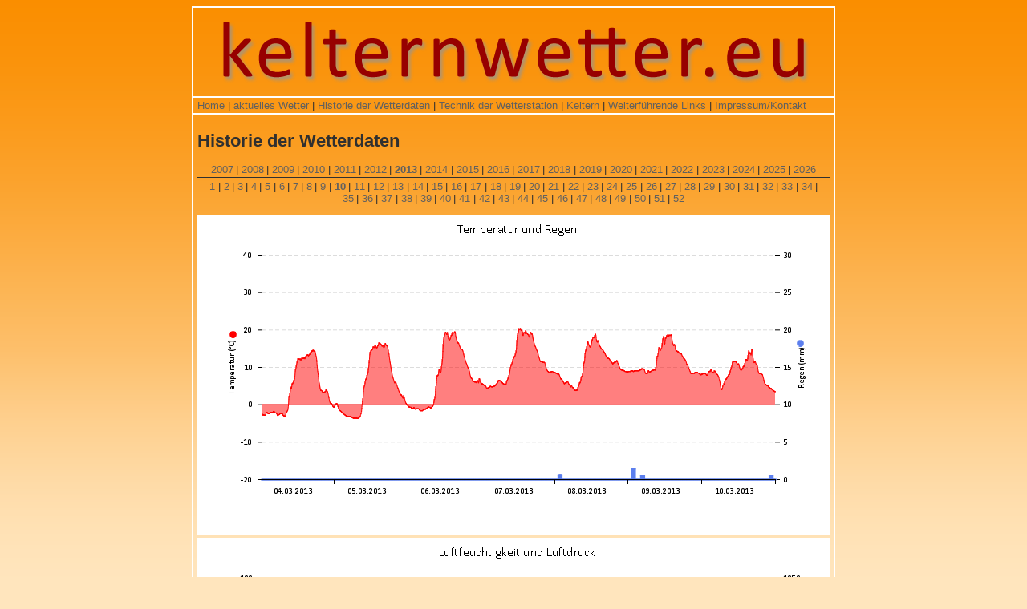

--- FILE ---
content_type: text/html; charset=UTF-8
request_url: https://kelternwetter.eu/historie.php?year=2013&week=10
body_size: 9330
content:
<!DOCTYPE html PUBLIC "-//W3C//DTD XHTML 1.0 Transitional//EN" "http://www.w3.org/TR/xhtml1/DTD/xhtml1-transitional.dtd">
<html xmlns="http://www.w3.org/1999/xhtml" lang="de" xml:lang="de" dir="ltr">
	<head>
		<meta http-equiv="Content-Type" content="text/html; charset=utf-8" />
		<meta name="author" content="SB" />
		<link rel="shortcut icon" href="favicon.ico" type="image/x-icon" />
		<title>kelternwetter.eu &ndash; Historie (KW 10/2013)</title>
				<style type="text/css" media="screen, projection">/*<![CDATA[*/
			@import "css/main.css";
		/*]]>*/</style>
		<link rel="stylesheet" href="css/print.css" type="text/css" media="print" />
		<!--[if IE 6]><meta http-equiv="imagetoolbar" content="no" /><![endif]-->
	</head>
	<body>
		<div id="page">
			<div id="logo"><a href="index.php"><img src="images/logo.png" alt="logo" width="764" height="100" /></a></div>
			<div id="navigation">
				<a href="index.php">Home</a> |
				<a href="wetter.html">aktuelles Wetter</a> |
				<a href="historie.php">Historie der Wetterdaten</a> |
				<a href="technik.php">Technik der Wetterstation</a> |
				<a href="keltern.php">Keltern</a> |
				<a href="weblinks.php">Weiterführende Links</a> |
				<a href="impress.php">Impressum/Kontakt</a>
			</div>
			<div id="content">				<script type="text/javascript">
					/*<![CDATA[*/
					var selectedYear = 2013;
					
					var loadDiagrams = function () {
						function loadImage(img, name) {
							img.style.visibility = "hidden";
							img.onload = function () {
								this.style.visibility = "visible";
								this.nextSibling.nextSibling.style.visibility = "hidden";
							}
							img.src = name;
							img.nextSibling.nextSibling.style.visibility = "visible";						
						}
						var imgNames = ["temperatur_regen", "feuchte_druck", "wind"];
						return function (year, week) {
							document.querySelector(".jahr .aktiv").className = "";
							document.getElementById("woche" + year + "-" + week).firstChild.className = "aktiv";
							var images = document.getElementById("content").getElementsByTagName("img");
							for (var i = 0; i < 3; i++) {
								loadImage(images[i], "/images/history/" + year + "-" + (week < 10 ? "0" : "") + week + "." + imgNames[i] + ".png");
							}
							document.title = document.title.replace(/\(KW \d{1,2}\/\d{4}\)/, "(KW " + week + "/" + year + ")");
						};
					}();
					/*]]>*/	
				</script>
				<h1>Historie der Wetterdaten</h1>
				<ul id="jahresauswahl">
					<li><a href="/historie.php?year=2007&amp;week=10">2007</a></li>
					<li><a href="/historie.php?year=2008&amp;week=10">2008</a></li>
					<li><a href="/historie.php?year=2009&amp;week=10">2009</a></li>
					<li><a href="/historie.php?year=2010&amp;week=10">2010</a></li>
					<li><a href="/historie.php?year=2011&amp;week=10">2011</a></li>
					<li><a href="/historie.php?year=2012&amp;week=10">2012</a></li>
					<li><a href="/historie.php?year=2013&amp;week=10" class="aktiv">2013</a></li>
					<li><a href="/historie.php?year=2014&amp;week=10">2014</a></li>
					<li><a href="/historie.php?year=2015&amp;week=10">2015</a></li>
					<li><a href="/historie.php?year=2016&amp;week=10">2016</a></li>
					<li><a href="/historie.php?year=2017&amp;week=10">2017</a></li>
					<li><a href="/historie.php?year=2018&amp;week=10">2018</a></li>
					<li><a href="/historie.php?year=2019&amp;week=10">2019</a></li>
					<li><a href="/historie.php?year=2020&amp;week=10">2020</a></li>
					<li><a href="/historie.php?year=2021&amp;week=10">2021</a></li>
					<li><a href="/historie.php?year=2022&amp;week=10">2022</a></li>
					<li><a href="/historie.php?year=2023&amp;week=10">2023</a></li>
					<li><a href="/historie.php?year=2024&amp;week=10">2024</a></li>
					<li><a href="/historie.php?year=2025&amp;week=10">2025</a></li>
					<li><a href="/historie.php?year=2026&amp;week=10">2026</a></li>
				</ul>
				<hr />
				<ul id="jahr2007" class="jahr">
					<li id="woche2007-45"><a href="/historie.php?year=2007&amp;week=45">45</a></li>
					<li id="woche2007-46"><a href="/historie.php?year=2007&amp;week=46">46</a></li>
					<li id="woche2007-47"><a href="/historie.php?year=2007&amp;week=47">47</a></li>
					<li id="woche2007-48"><a href="/historie.php?year=2007&amp;week=48">48</a></li>
					<li id="woche2007-49"><a href="/historie.php?year=2007&amp;week=49">49</a></li>
					<li id="woche2007-50"><a href="/historie.php?year=2007&amp;week=50">50</a></li>
					<li id="woche2007-51"><a href="/historie.php?year=2007&amp;week=51">51</a></li>
					<li id="woche2007-52"><a href="/historie.php?year=2007&amp;week=52">52</a></li>
				</ul>
				<ul id="jahr2008" class="jahr">
					<li id="woche2008-1"><a href="/historie.php?year=2008&amp;week=1">1</a></li>
					<li id="woche2008-2"><a href="/historie.php?year=2008&amp;week=2">2</a></li>
					<li id="woche2008-3"><a href="/historie.php?year=2008&amp;week=3">3</a></li>
					<li id="woche2008-4"><a href="/historie.php?year=2008&amp;week=4">4</a></li>
					<li id="woche2008-5"><a href="/historie.php?year=2008&amp;week=5">5</a></li>
					<li id="woche2008-6"><a href="/historie.php?year=2008&amp;week=6">6</a></li>
					<li id="woche2008-7"><a href="/historie.php?year=2008&amp;week=7">7</a></li>
					<li id="woche2008-8"><a href="/historie.php?year=2008&amp;week=8">8</a></li>
					<li id="woche2008-9"><a href="/historie.php?year=2008&amp;week=9">9</a></li>
					<li id="woche2008-10"><a href="/historie.php?year=2008&amp;week=10">10</a></li>
					<li id="woche2008-11"><a href="/historie.php?year=2008&amp;week=11">11</a></li>
					<li id="woche2008-12"><a href="/historie.php?year=2008&amp;week=12">12</a></li>
					<li id="woche2008-13"><a href="/historie.php?year=2008&amp;week=13">13</a></li>
					<li id="woche2008-14"><a href="/historie.php?year=2008&amp;week=14">14</a></li>
					<li id="woche2008-15"><a href="/historie.php?year=2008&amp;week=15">15</a></li>
					<li id="woche2008-16"><a href="/historie.php?year=2008&amp;week=16">16</a></li>
					<li id="woche2008-17"><a href="/historie.php?year=2008&amp;week=17">17</a></li>
					<li id="woche2008-18"><a href="/historie.php?year=2008&amp;week=18">18</a></li>
					<li id="woche2008-19"><a href="/historie.php?year=2008&amp;week=19">19</a></li>
					<li id="woche2008-20"><a href="/historie.php?year=2008&amp;week=20">20</a></li>
					<li id="woche2008-21"><a href="/historie.php?year=2008&amp;week=21">21</a></li>
					<li id="woche2008-22"><a href="/historie.php?year=2008&amp;week=22">22</a></li>
					<li id="woche2008-23"><a href="/historie.php?year=2008&amp;week=23">23</a></li>
					<li id="woche2008-24"><a href="/historie.php?year=2008&amp;week=24">24</a></li>
					<li id="woche2008-25"><a href="/historie.php?year=2008&amp;week=25">25</a></li>
					<li id="woche2008-26"><a href="/historie.php?year=2008&amp;week=26">26</a></li>
					<li id="woche2008-27"><a href="/historie.php?year=2008&amp;week=27">27</a></li>
					<li id="woche2008-28"><a href="/historie.php?year=2008&amp;week=28">28</a></li>
					<li id="woche2008-29"><a href="/historie.php?year=2008&amp;week=29">29</a></li>
					<li id="woche2008-30"><a href="/historie.php?year=2008&amp;week=30">30</a></li>
					<li id="woche2008-31"><a href="/historie.php?year=2008&amp;week=31">31</a></li>
					<li id="woche2008-32"><a href="/historie.php?year=2008&amp;week=32">32</a></li>
					<li id="woche2008-33"><a href="/historie.php?year=2008&amp;week=33">33</a></li>
					<li id="woche2008-34"><a href="/historie.php?year=2008&amp;week=34">34</a></li>
					<li id="woche2008-35"><a href="/historie.php?year=2008&amp;week=35">35</a></li>
					<li id="woche2008-36"><a href="/historie.php?year=2008&amp;week=36">36</a></li>
					<li id="woche2008-37"><a href="/historie.php?year=2008&amp;week=37">37</a></li>
					<li id="woche2008-38"><a href="/historie.php?year=2008&amp;week=38">38</a></li>
					<li id="woche2008-39"><a href="/historie.php?year=2008&amp;week=39">39</a></li>
					<li id="woche2008-40"><a href="/historie.php?year=2008&amp;week=40">40</a></li>
					<li id="woche2008-41"><a href="/historie.php?year=2008&amp;week=41">41</a></li>
					<li id="woche2008-42"><a href="/historie.php?year=2008&amp;week=42">42</a></li>
					<li id="woche2008-43"><a href="/historie.php?year=2008&amp;week=43">43</a></li>
					<li id="woche2008-44"><a href="/historie.php?year=2008&amp;week=44">44</a></li>
					<li id="woche2008-45"><a href="/historie.php?year=2008&amp;week=45">45</a></li>
					<li id="woche2008-46"><a href="/historie.php?year=2008&amp;week=46">46</a></li>
					<li id="woche2008-47"><a href="/historie.php?year=2008&amp;week=47">47</a></li>
					<li id="woche2008-48"><a href="/historie.php?year=2008&amp;week=48">48</a></li>
					<li id="woche2008-49"><a href="/historie.php?year=2008&amp;week=49">49</a></li>
					<li id="woche2008-50"><a href="/historie.php?year=2008&amp;week=50">50</a></li>
					<li id="woche2008-51"><a href="/historie.php?year=2008&amp;week=51">51</a></li>
					<li id="woche2008-52"><a href="/historie.php?year=2008&amp;week=52">52</a></li>
				</ul>
				<ul id="jahr2009" class="jahr">
					<li id="woche2009-1"><a href="/historie.php?year=2009&amp;week=1">1</a></li>
					<li id="woche2009-2"><a href="/historie.php?year=2009&amp;week=2">2</a></li>
					<li id="woche2009-3"><a href="/historie.php?year=2009&amp;week=3">3</a></li>
					<li id="woche2009-4"><a href="/historie.php?year=2009&amp;week=4">4</a></li>
					<li id="woche2009-5"><a href="/historie.php?year=2009&amp;week=5">5</a></li>
					<li id="woche2009-6"><a href="/historie.php?year=2009&amp;week=6">6</a></li>
					<li id="woche2009-7"><a href="/historie.php?year=2009&amp;week=7">7</a></li>
					<li id="woche2009-8"><a href="/historie.php?year=2009&amp;week=8">8</a></li>
					<li id="woche2009-9"><a href="/historie.php?year=2009&amp;week=9">9</a></li>
					<li id="woche2009-10"><a href="/historie.php?year=2009&amp;week=10">10</a></li>
					<li id="woche2009-11"><a href="/historie.php?year=2009&amp;week=11">11</a></li>
					<li id="woche2009-12"><a href="/historie.php?year=2009&amp;week=12">12</a></li>
					<li id="woche2009-13"><a href="/historie.php?year=2009&amp;week=13">13</a></li>
					<li id="woche2009-14"><a href="/historie.php?year=2009&amp;week=14">14</a></li>
					<li id="woche2009-15"><a href="/historie.php?year=2009&amp;week=15">15</a></li>
					<li id="woche2009-16"><a href="/historie.php?year=2009&amp;week=16">16</a></li>
					<li id="woche2009-17"><a href="/historie.php?year=2009&amp;week=17">17</a></li>
					<li id="woche2009-18"><a href="/historie.php?year=2009&amp;week=18">18</a></li>
					<li id="woche2009-19"><a href="/historie.php?year=2009&amp;week=19">19</a></li>
					<li id="woche2009-20"><a href="/historie.php?year=2009&amp;week=20">20</a></li>
					<li id="woche2009-21"><a href="/historie.php?year=2009&amp;week=21">21</a></li>
					<li id="woche2009-22"><a href="/historie.php?year=2009&amp;week=22">22</a></li>
					<li id="woche2009-23"><a href="/historie.php?year=2009&amp;week=23">23</a></li>
					<li id="woche2009-24"><a href="/historie.php?year=2009&amp;week=24">24</a></li>
					<li id="woche2009-25"><a href="/historie.php?year=2009&amp;week=25">25</a></li>
					<li id="woche2009-26"><a href="/historie.php?year=2009&amp;week=26">26</a></li>
					<li id="woche2009-27"><a href="/historie.php?year=2009&amp;week=27">27</a></li>
					<li id="woche2009-28"><a href="/historie.php?year=2009&amp;week=28">28</a></li>
					<li id="woche2009-29"><a href="/historie.php?year=2009&amp;week=29">29</a></li>
					<li id="woche2009-30"><a href="/historie.php?year=2009&amp;week=30">30</a></li>
					<li id="woche2009-31"><a href="/historie.php?year=2009&amp;week=31">31</a></li>
					<li id="woche2009-32"><a href="/historie.php?year=2009&amp;week=32">32</a></li>
					<li id="woche2009-33"><a href="/historie.php?year=2009&amp;week=33">33</a></li>
					<li id="woche2009-34"><a href="/historie.php?year=2009&amp;week=34">34</a></li>
					<li id="woche2009-35"><a href="/historie.php?year=2009&amp;week=35">35</a></li>
					<li id="woche2009-36"><a href="/historie.php?year=2009&amp;week=36">36</a></li>
					<li id="woche2009-37"><a href="/historie.php?year=2009&amp;week=37">37</a></li>
					<li id="woche2009-38"><a href="/historie.php?year=2009&amp;week=38">38</a></li>
					<li id="woche2009-39"><a href="/historie.php?year=2009&amp;week=39">39</a></li>
					<li id="woche2009-40"><a href="/historie.php?year=2009&amp;week=40">40</a></li>
					<li id="woche2009-41"><a href="/historie.php?year=2009&amp;week=41">41</a></li>
					<li id="woche2009-42"><a href="/historie.php?year=2009&amp;week=42">42</a></li>
					<li id="woche2009-43"><a href="/historie.php?year=2009&amp;week=43">43</a></li>
					<li id="woche2009-44"><a href="/historie.php?year=2009&amp;week=44">44</a></li>
					<li id="woche2009-45"><a href="/historie.php?year=2009&amp;week=45">45</a></li>
					<li id="woche2009-46"><a href="/historie.php?year=2009&amp;week=46">46</a></li>
					<li id="woche2009-47"><a href="/historie.php?year=2009&amp;week=47">47</a></li>
					<li id="woche2009-48"><a href="/historie.php?year=2009&amp;week=48">48</a></li>
					<li id="woche2009-49"><a href="/historie.php?year=2009&amp;week=49">49</a></li>
					<li id="woche2009-50"><a href="/historie.php?year=2009&amp;week=50">50</a></li>
					<li id="woche2009-51"><a href="/historie.php?year=2009&amp;week=51">51</a></li>
					<li id="woche2009-52"><a href="/historie.php?year=2009&amp;week=52">52</a></li>
					<li id="woche2009-53"><a href="/historie.php?year=2009&amp;week=53">53</a></li>
				</ul>
				<ul id="jahr2010" class="jahr">
					<li id="woche2010-1"><a href="/historie.php?year=2010&amp;week=1">1</a></li>
					<li id="woche2010-2"><a href="/historie.php?year=2010&amp;week=2">2</a></li>
					<li id="woche2010-3"><a href="/historie.php?year=2010&amp;week=3">3</a></li>
					<li id="woche2010-4"><a href="/historie.php?year=2010&amp;week=4">4</a></li>
					<li id="woche2010-5"><a href="/historie.php?year=2010&amp;week=5">5</a></li>
					<li id="woche2010-6"><a href="/historie.php?year=2010&amp;week=6">6</a></li>
					<li id="woche2010-7"><a href="/historie.php?year=2010&amp;week=7">7</a></li>
					<li id="woche2010-8"><a href="/historie.php?year=2010&amp;week=8">8</a></li>
					<li id="woche2010-9"><a href="/historie.php?year=2010&amp;week=9">9</a></li>
					<li id="woche2010-10"><a href="/historie.php?year=2010&amp;week=10">10</a></li>
					<li id="woche2010-11"><a href="/historie.php?year=2010&amp;week=11">11</a></li>
					<li id="woche2010-12"><a href="/historie.php?year=2010&amp;week=12">12</a></li>
					<li id="woche2010-13"><a href="/historie.php?year=2010&amp;week=13">13</a></li>
					<li id="woche2010-14"><a href="/historie.php?year=2010&amp;week=14">14</a></li>
					<li id="woche2010-15"><a href="/historie.php?year=2010&amp;week=15">15</a></li>
					<li id="woche2010-16"><a href="/historie.php?year=2010&amp;week=16">16</a></li>
					<li id="woche2010-17"><a href="/historie.php?year=2010&amp;week=17">17</a></li>
					<li id="woche2010-18"><a href="/historie.php?year=2010&amp;week=18">18</a></li>
					<li id="woche2010-19"><a href="/historie.php?year=2010&amp;week=19">19</a></li>
					<li id="woche2010-20"><a href="/historie.php?year=2010&amp;week=20">20</a></li>
					<li id="woche2010-21"><a href="/historie.php?year=2010&amp;week=21">21</a></li>
					<li id="woche2010-22"><a href="/historie.php?year=2010&amp;week=22">22</a></li>
					<li id="woche2010-23"><a href="/historie.php?year=2010&amp;week=23">23</a></li>
					<li id="woche2010-24"><a href="/historie.php?year=2010&amp;week=24">24</a></li>
					<li id="woche2010-25"><a href="/historie.php?year=2010&amp;week=25">25</a></li>
					<li id="woche2010-26"><a href="/historie.php?year=2010&amp;week=26">26</a></li>
					<li id="woche2010-27"><a href="/historie.php?year=2010&amp;week=27">27</a></li>
					<li id="woche2010-28"><a href="/historie.php?year=2010&amp;week=28">28</a></li>
					<li id="woche2010-29"><a href="/historie.php?year=2010&amp;week=29">29</a></li>
					<li id="woche2010-30"><a href="/historie.php?year=2010&amp;week=30">30</a></li>
					<li id="woche2010-31"><a href="/historie.php?year=2010&amp;week=31">31</a></li>
					<li id="woche2010-32"><a href="/historie.php?year=2010&amp;week=32">32</a></li>
					<li id="woche2010-33"><a href="/historie.php?year=2010&amp;week=33">33</a></li>
					<li id="woche2010-34"><a href="/historie.php?year=2010&amp;week=34">34</a></li>
					<li id="woche2010-35"><a href="/historie.php?year=2010&amp;week=35">35</a></li>
					<li id="woche2010-36"><a href="/historie.php?year=2010&amp;week=36">36</a></li>
					<li id="woche2010-37"><a href="/historie.php?year=2010&amp;week=37">37</a></li>
					<li id="woche2010-38"><a href="/historie.php?year=2010&amp;week=38">38</a></li>
					<li id="woche2010-39"><a href="/historie.php?year=2010&amp;week=39">39</a></li>
					<li id="woche2010-40"><a href="/historie.php?year=2010&amp;week=40">40</a></li>
					<li id="woche2010-41"><a href="/historie.php?year=2010&amp;week=41">41</a></li>
					<li id="woche2010-42"><a href="/historie.php?year=2010&amp;week=42">42</a></li>
					<li id="woche2010-43"><a href="/historie.php?year=2010&amp;week=43">43</a></li>
					<li id="woche2010-44"><a href="/historie.php?year=2010&amp;week=44">44</a></li>
					<li id="woche2010-45"><a href="/historie.php?year=2010&amp;week=45">45</a></li>
					<li id="woche2010-46"><a href="/historie.php?year=2010&amp;week=46">46</a></li>
					<li id="woche2010-47"><a href="/historie.php?year=2010&amp;week=47">47</a></li>
					<li id="woche2010-48"><a href="/historie.php?year=2010&amp;week=48">48</a></li>
					<li id="woche2010-49"><a href="/historie.php?year=2010&amp;week=49">49</a></li>
					<li id="woche2010-50"><a href="/historie.php?year=2010&amp;week=50">50</a></li>
					<li id="woche2010-51"><a href="/historie.php?year=2010&amp;week=51">51</a></li>
					<li id="woche2010-52"><a href="/historie.php?year=2010&amp;week=52">52</a></li>
				</ul>
				<ul id="jahr2011" class="jahr">
					<li id="woche2011-1"><a href="/historie.php?year=2011&amp;week=1">1</a></li>
					<li id="woche2011-2"><a href="/historie.php?year=2011&amp;week=2">2</a></li>
					<li id="woche2011-3"><a href="/historie.php?year=2011&amp;week=3">3</a></li>
					<li id="woche2011-4"><a href="/historie.php?year=2011&amp;week=4">4</a></li>
					<li id="woche2011-5"><a href="/historie.php?year=2011&amp;week=5">5</a></li>
					<li id="woche2011-6"><a href="/historie.php?year=2011&amp;week=6">6</a></li>
					<li id="woche2011-7"><a href="/historie.php?year=2011&amp;week=7">7</a></li>
					<li id="woche2011-8"><a href="/historie.php?year=2011&amp;week=8">8</a></li>
					<li id="woche2011-9"><a href="/historie.php?year=2011&amp;week=9">9</a></li>
					<li id="woche2011-10"><a href="/historie.php?year=2011&amp;week=10">10</a></li>
					<li id="woche2011-11"><a href="/historie.php?year=2011&amp;week=11">11</a></li>
					<li id="woche2011-12"><a href="/historie.php?year=2011&amp;week=12">12</a></li>
					<li id="woche2011-13"><a href="/historie.php?year=2011&amp;week=13">13</a></li>
					<li id="woche2011-14"><a href="/historie.php?year=2011&amp;week=14">14</a></li>
					<li id="woche2011-15"><a href="/historie.php?year=2011&amp;week=15">15</a></li>
					<li id="woche2011-16"><a href="/historie.php?year=2011&amp;week=16">16</a></li>
					<li id="woche2011-17"><a href="/historie.php?year=2011&amp;week=17">17</a></li>
					<li id="woche2011-18"><a href="/historie.php?year=2011&amp;week=18">18</a></li>
					<li id="woche2011-19"><a href="/historie.php?year=2011&amp;week=19">19</a></li>
					<li id="woche2011-20"><a href="/historie.php?year=2011&amp;week=20">20</a></li>
					<li id="woche2011-21"><a href="/historie.php?year=2011&amp;week=21">21</a></li>
					<li id="woche2011-22"><a href="/historie.php?year=2011&amp;week=22">22</a></li>
					<li id="woche2011-23"><a href="/historie.php?year=2011&amp;week=23">23</a></li>
					<li id="woche2011-24"><a href="/historie.php?year=2011&amp;week=24">24</a></li>
					<li id="woche2011-25"><a href="/historie.php?year=2011&amp;week=25">25</a></li>
					<li id="woche2011-26"><a href="/historie.php?year=2011&amp;week=26">26</a></li>
					<li id="woche2011-27"><a href="/historie.php?year=2011&amp;week=27">27</a></li>
					<li id="woche2011-28"><a href="/historie.php?year=2011&amp;week=28">28</a></li>
					<li id="woche2011-29"><a href="/historie.php?year=2011&amp;week=29">29</a></li>
					<li id="woche2011-30"><a href="/historie.php?year=2011&amp;week=30">30</a></li>
					<li id="woche2011-31"><a href="/historie.php?year=2011&amp;week=31">31</a></li>
					<li id="woche2011-32"><a href="/historie.php?year=2011&amp;week=32">32</a></li>
					<li id="woche2011-33"><a href="/historie.php?year=2011&amp;week=33">33</a></li>
					<li id="woche2011-34"><a href="/historie.php?year=2011&amp;week=34">34</a></li>
					<li id="woche2011-35"><a href="/historie.php?year=2011&amp;week=35">35</a></li>
					<li id="woche2011-36"><a href="/historie.php?year=2011&amp;week=36">36</a></li>
					<li id="woche2011-37"><a href="/historie.php?year=2011&amp;week=37">37</a></li>
					<li id="woche2011-38"><a href="/historie.php?year=2011&amp;week=38">38</a></li>
					<li id="woche2011-39"><a href="/historie.php?year=2011&amp;week=39">39</a></li>
					<li id="woche2011-40"><a href="/historie.php?year=2011&amp;week=40">40</a></li>
					<li id="woche2011-41"><a href="/historie.php?year=2011&amp;week=41">41</a></li>
					<li id="woche2011-42"><a href="/historie.php?year=2011&amp;week=42">42</a></li>
					<li id="woche2011-43"><a href="/historie.php?year=2011&amp;week=43">43</a></li>
					<li id="woche2011-44"><a href="/historie.php?year=2011&amp;week=44">44</a></li>
					<li id="woche2011-45"><a href="/historie.php?year=2011&amp;week=45">45</a></li>
					<li id="woche2011-46"><a href="/historie.php?year=2011&amp;week=46">46</a></li>
					<li id="woche2011-47"><a href="/historie.php?year=2011&amp;week=47">47</a></li>
					<li id="woche2011-48"><a href="/historie.php?year=2011&amp;week=48">48</a></li>
					<li id="woche2011-49"><a href="/historie.php?year=2011&amp;week=49">49</a></li>
					<li id="woche2011-50"><a href="/historie.php?year=2011&amp;week=50">50</a></li>
					<li id="woche2011-51"><a href="/historie.php?year=2011&amp;week=51">51</a></li>
					<li id="woche2011-52"><a href="/historie.php?year=2011&amp;week=52">52</a></li>
				</ul>
				<ul id="jahr2012" class="jahr">
					<li id="woche2012-1"><a href="/historie.php?year=2012&amp;week=1">1</a></li>
					<li id="woche2012-2"><a href="/historie.php?year=2012&amp;week=2">2</a></li>
					<li id="woche2012-3"><a href="/historie.php?year=2012&amp;week=3">3</a></li>
					<li id="woche2012-4"><a href="/historie.php?year=2012&amp;week=4">4</a></li>
					<li id="woche2012-5"><a href="/historie.php?year=2012&amp;week=5">5</a></li>
					<li id="woche2012-6"><a href="/historie.php?year=2012&amp;week=6">6</a></li>
					<li id="woche2012-7"><a href="/historie.php?year=2012&amp;week=7">7</a></li>
					<li id="woche2012-8"><a href="/historie.php?year=2012&amp;week=8">8</a></li>
					<li id="woche2012-9"><a href="/historie.php?year=2012&amp;week=9">9</a></li>
					<li id="woche2012-10"><a href="/historie.php?year=2012&amp;week=10">10</a></li>
					<li id="woche2012-11"><a href="/historie.php?year=2012&amp;week=11">11</a></li>
					<li id="woche2012-12"><a href="/historie.php?year=2012&amp;week=12">12</a></li>
					<li id="woche2012-13"><a href="/historie.php?year=2012&amp;week=13">13</a></li>
					<li id="woche2012-14"><a href="/historie.php?year=2012&amp;week=14">14</a></li>
					<li id="woche2012-15"><a href="/historie.php?year=2012&amp;week=15">15</a></li>
					<li id="woche2012-16"><a href="/historie.php?year=2012&amp;week=16">16</a></li>
					<li id="woche2012-17"><a href="/historie.php?year=2012&amp;week=17">17</a></li>
					<li id="woche2012-18"><a href="/historie.php?year=2012&amp;week=18">18</a></li>
					<li id="woche2012-19"><a href="/historie.php?year=2012&amp;week=19">19</a></li>
					<li id="woche2012-20"><a href="/historie.php?year=2012&amp;week=20">20</a></li>
					<li id="woche2012-21"><a href="/historie.php?year=2012&amp;week=21">21</a></li>
					<li id="woche2012-22"><a href="/historie.php?year=2012&amp;week=22">22</a></li>
					<li id="woche2012-23"><a href="/historie.php?year=2012&amp;week=23">23</a></li>
					<li id="woche2012-24"><a href="/historie.php?year=2012&amp;week=24">24</a></li>
					<li id="woche2012-25"><a href="/historie.php?year=2012&amp;week=25">25</a></li>
					<li id="woche2012-26"><a href="/historie.php?year=2012&amp;week=26">26</a></li>
					<li id="woche2012-27"><a href="/historie.php?year=2012&amp;week=27">27</a></li>
					<li id="woche2012-28"><a href="/historie.php?year=2012&amp;week=28">28</a></li>
					<li id="woche2012-29"><a href="/historie.php?year=2012&amp;week=29">29</a></li>
					<li id="woche2012-30"><a href="/historie.php?year=2012&amp;week=30">30</a></li>
					<li id="woche2012-31"><a href="/historie.php?year=2012&amp;week=31">31</a></li>
					<li id="woche2012-32"><a href="/historie.php?year=2012&amp;week=32">32</a></li>
					<li id="woche2012-33"><a href="/historie.php?year=2012&amp;week=33">33</a></li>
					<li id="woche2012-34"><a href="/historie.php?year=2012&amp;week=34">34</a></li>
					<li id="woche2012-35"><a href="/historie.php?year=2012&amp;week=35">35</a></li>
					<li id="woche2012-36"><a href="/historie.php?year=2012&amp;week=36">36</a></li>
					<li id="woche2012-37"><a href="/historie.php?year=2012&amp;week=37">37</a></li>
					<li id="woche2012-38"><a href="/historie.php?year=2012&amp;week=38">38</a></li>
					<li id="woche2012-39"><a href="/historie.php?year=2012&amp;week=39">39</a></li>
					<li id="woche2012-40"><a href="/historie.php?year=2012&amp;week=40">40</a></li>
					<li id="woche2012-41"><a href="/historie.php?year=2012&amp;week=41">41</a></li>
					<li id="woche2012-42"><a href="/historie.php?year=2012&amp;week=42">42</a></li>
					<li id="woche2012-43"><a href="/historie.php?year=2012&amp;week=43">43</a></li>
					<li id="woche2012-44"><a href="/historie.php?year=2012&amp;week=44">44</a></li>
					<li id="woche2012-45"><a href="/historie.php?year=2012&amp;week=45">45</a></li>
					<li id="woche2012-46"><a href="/historie.php?year=2012&amp;week=46">46</a></li>
					<li id="woche2012-47"><a href="/historie.php?year=2012&amp;week=47">47</a></li>
					<li id="woche2012-48"><a href="/historie.php?year=2012&amp;week=48">48</a></li>
					<li id="woche2012-49"><a href="/historie.php?year=2012&amp;week=49">49</a></li>
					<li id="woche2012-50"><a href="/historie.php?year=2012&amp;week=50">50</a></li>
					<li id="woche2012-51"><a href="/historie.php?year=2012&amp;week=51">51</a></li>
					<li id="woche2012-52"><a href="/historie.php?year=2012&amp;week=52">52</a></li>
				</ul>
				<ul id="jahr2013" class="jahr" style="display: block;">
					<li id="woche2013-1"><a href="/historie.php?year=2013&amp;week=1">1</a></li>
					<li id="woche2013-2"><a href="/historie.php?year=2013&amp;week=2">2</a></li>
					<li id="woche2013-3"><a href="/historie.php?year=2013&amp;week=3">3</a></li>
					<li id="woche2013-4"><a href="/historie.php?year=2013&amp;week=4">4</a></li>
					<li id="woche2013-5"><a href="/historie.php?year=2013&amp;week=5">5</a></li>
					<li id="woche2013-6"><a href="/historie.php?year=2013&amp;week=6">6</a></li>
					<li id="woche2013-7"><a href="/historie.php?year=2013&amp;week=7">7</a></li>
					<li id="woche2013-8"><a href="/historie.php?year=2013&amp;week=8">8</a></li>
					<li id="woche2013-9"><a href="/historie.php?year=2013&amp;week=9">9</a></li>
					<li id="woche2013-10"><a href="/historie.php?year=2013&amp;week=10" class="aktiv">10</a></li>
					<li id="woche2013-11"><a href="/historie.php?year=2013&amp;week=11">11</a></li>
					<li id="woche2013-12"><a href="/historie.php?year=2013&amp;week=12">12</a></li>
					<li id="woche2013-13"><a href="/historie.php?year=2013&amp;week=13">13</a></li>
					<li id="woche2013-14"><a href="/historie.php?year=2013&amp;week=14">14</a></li>
					<li id="woche2013-15"><a href="/historie.php?year=2013&amp;week=15">15</a></li>
					<li id="woche2013-16"><a href="/historie.php?year=2013&amp;week=16">16</a></li>
					<li id="woche2013-17"><a href="/historie.php?year=2013&amp;week=17">17</a></li>
					<li id="woche2013-18"><a href="/historie.php?year=2013&amp;week=18">18</a></li>
					<li id="woche2013-19"><a href="/historie.php?year=2013&amp;week=19">19</a></li>
					<li id="woche2013-20"><a href="/historie.php?year=2013&amp;week=20">20</a></li>
					<li id="woche2013-21"><a href="/historie.php?year=2013&amp;week=21">21</a></li>
					<li id="woche2013-22"><a href="/historie.php?year=2013&amp;week=22">22</a></li>
					<li id="woche2013-23"><a href="/historie.php?year=2013&amp;week=23">23</a></li>
					<li id="woche2013-24"><a href="/historie.php?year=2013&amp;week=24">24</a></li>
					<li id="woche2013-25"><a href="/historie.php?year=2013&amp;week=25">25</a></li>
					<li id="woche2013-26"><a href="/historie.php?year=2013&amp;week=26">26</a></li>
					<li id="woche2013-27"><a href="/historie.php?year=2013&amp;week=27">27</a></li>
					<li id="woche2013-28"><a href="/historie.php?year=2013&amp;week=28">28</a></li>
					<li id="woche2013-29"><a href="/historie.php?year=2013&amp;week=29">29</a></li>
					<li id="woche2013-30"><a href="/historie.php?year=2013&amp;week=30">30</a></li>
					<li id="woche2013-31"><a href="/historie.php?year=2013&amp;week=31">31</a></li>
					<li id="woche2013-32"><a href="/historie.php?year=2013&amp;week=32">32</a></li>
					<li id="woche2013-33"><a href="/historie.php?year=2013&amp;week=33">33</a></li>
					<li id="woche2013-34"><a href="/historie.php?year=2013&amp;week=34">34</a></li>
					<li id="woche2013-35"><a href="/historie.php?year=2013&amp;week=35">35</a></li>
					<li id="woche2013-36"><a href="/historie.php?year=2013&amp;week=36">36</a></li>
					<li id="woche2013-37"><a href="/historie.php?year=2013&amp;week=37">37</a></li>
					<li id="woche2013-38"><a href="/historie.php?year=2013&amp;week=38">38</a></li>
					<li id="woche2013-39"><a href="/historie.php?year=2013&amp;week=39">39</a></li>
					<li id="woche2013-40"><a href="/historie.php?year=2013&amp;week=40">40</a></li>
					<li id="woche2013-41"><a href="/historie.php?year=2013&amp;week=41">41</a></li>
					<li id="woche2013-42"><a href="/historie.php?year=2013&amp;week=42">42</a></li>
					<li id="woche2013-43"><a href="/historie.php?year=2013&amp;week=43">43</a></li>
					<li id="woche2013-44"><a href="/historie.php?year=2013&amp;week=44">44</a></li>
					<li id="woche2013-45"><a href="/historie.php?year=2013&amp;week=45">45</a></li>
					<li id="woche2013-46"><a href="/historie.php?year=2013&amp;week=46">46</a></li>
					<li id="woche2013-47"><a href="/historie.php?year=2013&amp;week=47">47</a></li>
					<li id="woche2013-48"><a href="/historie.php?year=2013&amp;week=48">48</a></li>
					<li id="woche2013-49"><a href="/historie.php?year=2013&amp;week=49">49</a></li>
					<li id="woche2013-50"><a href="/historie.php?year=2013&amp;week=50">50</a></li>
					<li id="woche2013-51"><a href="/historie.php?year=2013&amp;week=51">51</a></li>
					<li id="woche2013-52"><a href="/historie.php?year=2013&amp;week=52">52</a></li>
				</ul>
				<ul id="jahr2014" class="jahr">
					<li id="woche2014-1"><a href="/historie.php?year=2014&amp;week=1">1</a></li>
					<li id="woche2014-2"><a href="/historie.php?year=2014&amp;week=2">2</a></li>
					<li id="woche2014-3"><a href="/historie.php?year=2014&amp;week=3">3</a></li>
					<li id="woche2014-4"><a href="/historie.php?year=2014&amp;week=4">4</a></li>
					<li id="woche2014-5"><a href="/historie.php?year=2014&amp;week=5">5</a></li>
					<li id="woche2014-6"><a href="/historie.php?year=2014&amp;week=6">6</a></li>
					<li id="woche2014-7"><a href="/historie.php?year=2014&amp;week=7">7</a></li>
					<li id="woche2014-8"><a href="/historie.php?year=2014&amp;week=8">8</a></li>
					<li id="woche2014-9"><a href="/historie.php?year=2014&amp;week=9">9</a></li>
					<li id="woche2014-10"><a href="/historie.php?year=2014&amp;week=10">10</a></li>
					<li id="woche2014-11"><a href="/historie.php?year=2014&amp;week=11">11</a></li>
					<li id="woche2014-12"><a href="/historie.php?year=2014&amp;week=12">12</a></li>
					<li id="woche2014-13"><a href="/historie.php?year=2014&amp;week=13">13</a></li>
					<li id="woche2014-14"><a href="/historie.php?year=2014&amp;week=14">14</a></li>
					<li id="woche2014-15"><a href="/historie.php?year=2014&amp;week=15">15</a></li>
					<li id="woche2014-16"><a href="/historie.php?year=2014&amp;week=16">16</a></li>
					<li id="woche2014-17"><a href="/historie.php?year=2014&amp;week=17">17</a></li>
					<li id="woche2014-18"><a href="/historie.php?year=2014&amp;week=18">18</a></li>
					<li id="woche2014-19"><a href="/historie.php?year=2014&amp;week=19">19</a></li>
					<li id="woche2014-20"><a href="/historie.php?year=2014&amp;week=20">20</a></li>
					<li id="woche2014-21"><a href="/historie.php?year=2014&amp;week=21">21</a></li>
					<li id="woche2014-22"><a href="/historie.php?year=2014&amp;week=22">22</a></li>
					<li id="woche2014-23"><a href="/historie.php?year=2014&amp;week=23">23</a></li>
					<li id="woche2014-24"><a href="/historie.php?year=2014&amp;week=24">24</a></li>
					<li id="woche2014-25"><a href="/historie.php?year=2014&amp;week=25">25</a></li>
					<li id="woche2014-26"><a href="/historie.php?year=2014&amp;week=26">26</a></li>
					<li id="woche2014-27"><a href="/historie.php?year=2014&amp;week=27">27</a></li>
					<li id="woche2014-28"><a href="/historie.php?year=2014&amp;week=28">28</a></li>
					<li id="woche2014-29"><a href="/historie.php?year=2014&amp;week=29">29</a></li>
					<li id="woche2014-30"><a href="/historie.php?year=2014&amp;week=30">30</a></li>
					<li id="woche2014-31"><a href="/historie.php?year=2014&amp;week=31">31</a></li>
					<li id="woche2014-32"><a href="/historie.php?year=2014&amp;week=32">32</a></li>
					<li id="woche2014-33"><a href="/historie.php?year=2014&amp;week=33">33</a></li>
					<li id="woche2014-34"><a href="/historie.php?year=2014&amp;week=34">34</a></li>
					<li id="woche2014-35"><a href="/historie.php?year=2014&amp;week=35">35</a></li>
					<li id="woche2014-36"><a href="/historie.php?year=2014&amp;week=36">36</a></li>
					<li id="woche2014-37"><a href="/historie.php?year=2014&amp;week=37">37</a></li>
					<li id="woche2014-38"><a href="/historie.php?year=2014&amp;week=38">38</a></li>
					<li id="woche2014-39"><a href="/historie.php?year=2014&amp;week=39">39</a></li>
					<li id="woche2014-40"><a href="/historie.php?year=2014&amp;week=40">40</a></li>
					<li id="woche2014-41"><a href="/historie.php?year=2014&amp;week=41">41</a></li>
					<li id="woche2014-42"><a href="/historie.php?year=2014&amp;week=42">42</a></li>
					<li id="woche2014-43"><a href="/historie.php?year=2014&amp;week=43">43</a></li>
					<li id="woche2014-44"><a href="/historie.php?year=2014&amp;week=44">44</a></li>
					<li id="woche2014-45"><a href="/historie.php?year=2014&amp;week=45">45</a></li>
					<li id="woche2014-46"><a href="/historie.php?year=2014&amp;week=46">46</a></li>
					<li id="woche2014-47"><a href="/historie.php?year=2014&amp;week=47">47</a></li>
					<li id="woche2014-48"><a href="/historie.php?year=2014&amp;week=48">48</a></li>
					<li id="woche2014-49"><a href="/historie.php?year=2014&amp;week=49">49</a></li>
					<li id="woche2014-50"><a href="/historie.php?year=2014&amp;week=50">50</a></li>
					<li id="woche2014-51"><a href="/historie.php?year=2014&amp;week=51">51</a></li>
					<li id="woche2014-52"><a href="/historie.php?year=2014&amp;week=52">52</a></li>
				</ul>
				<ul id="jahr2015" class="jahr">
					<li id="woche2015-1"><a href="/historie.php?year=2015&amp;week=1">1</a></li>
					<li id="woche2015-2"><a href="/historie.php?year=2015&amp;week=2">2</a></li>
					<li id="woche2015-3"><a href="/historie.php?year=2015&amp;week=3">3</a></li>
					<li id="woche2015-4"><a href="/historie.php?year=2015&amp;week=4">4</a></li>
					<li id="woche2015-5"><a href="/historie.php?year=2015&amp;week=5">5</a></li>
					<li id="woche2015-6"><a href="/historie.php?year=2015&amp;week=6">6</a></li>
					<li id="woche2015-7"><a href="/historie.php?year=2015&amp;week=7">7</a></li>
					<li id="woche2015-8"><a href="/historie.php?year=2015&amp;week=8">8</a></li>
					<li id="woche2015-9"><a href="/historie.php?year=2015&amp;week=9">9</a></li>
					<li id="woche2015-10"><a href="/historie.php?year=2015&amp;week=10">10</a></li>
					<li id="woche2015-11"><a href="/historie.php?year=2015&amp;week=11">11</a></li>
					<li id="woche2015-12"><a href="/historie.php?year=2015&amp;week=12">12</a></li>
					<li id="woche2015-13"><a href="/historie.php?year=2015&amp;week=13">13</a></li>
					<li id="woche2015-14"><a href="/historie.php?year=2015&amp;week=14">14</a></li>
					<li id="woche2015-15"><a href="/historie.php?year=2015&amp;week=15">15</a></li>
					<li id="woche2015-16"><a href="/historie.php?year=2015&amp;week=16">16</a></li>
					<li id="woche2015-17"><a href="/historie.php?year=2015&amp;week=17">17</a></li>
					<li id="woche2015-18"><a href="/historie.php?year=2015&amp;week=18">18</a></li>
					<li id="woche2015-19"><a href="/historie.php?year=2015&amp;week=19">19</a></li>
					<li id="woche2015-20"><a href="/historie.php?year=2015&amp;week=20">20</a></li>
					<li id="woche2015-21"><a href="/historie.php?year=2015&amp;week=21">21</a></li>
					<li id="woche2015-22"><a href="/historie.php?year=2015&amp;week=22">22</a></li>
					<li id="woche2015-23"><a href="/historie.php?year=2015&amp;week=23">23</a></li>
					<li id="woche2015-24"><a href="/historie.php?year=2015&amp;week=24">24</a></li>
					<li id="woche2015-25"><a href="/historie.php?year=2015&amp;week=25">25</a></li>
					<li id="woche2015-26"><a href="/historie.php?year=2015&amp;week=26">26</a></li>
					<li id="woche2015-27"><a href="/historie.php?year=2015&amp;week=27">27</a></li>
					<li id="woche2015-28"><a href="/historie.php?year=2015&amp;week=28">28</a></li>
					<li id="woche2015-29"><a href="/historie.php?year=2015&amp;week=29">29</a></li>
					<li id="woche2015-30"><a href="/historie.php?year=2015&amp;week=30">30</a></li>
					<li id="woche2015-31"><a href="/historie.php?year=2015&amp;week=31">31</a></li>
					<li id="woche2015-32"><a href="/historie.php?year=2015&amp;week=32">32</a></li>
					<li id="woche2015-33"><a href="/historie.php?year=2015&amp;week=33">33</a></li>
					<li id="woche2015-34"><a href="/historie.php?year=2015&amp;week=34">34</a></li>
					<li id="woche2015-35"><a href="/historie.php?year=2015&amp;week=35">35</a></li>
					<li id="woche2015-36"><a href="/historie.php?year=2015&amp;week=36">36</a></li>
					<li id="woche2015-37"><a href="/historie.php?year=2015&amp;week=37">37</a></li>
					<li id="woche2015-38"><a href="/historie.php?year=2015&amp;week=38">38</a></li>
					<li id="woche2015-39"><a href="/historie.php?year=2015&amp;week=39">39</a></li>
					<li id="woche2015-40"><a href="/historie.php?year=2015&amp;week=40">40</a></li>
					<li id="woche2015-41"><a href="/historie.php?year=2015&amp;week=41">41</a></li>
					<li id="woche2015-42"><a href="/historie.php?year=2015&amp;week=42">42</a></li>
					<li id="woche2015-43"><a href="/historie.php?year=2015&amp;week=43">43</a></li>
					<li id="woche2015-44"><a href="/historie.php?year=2015&amp;week=44">44</a></li>
					<li id="woche2015-45"><a href="/historie.php?year=2015&amp;week=45">45</a></li>
					<li id="woche2015-46"><a href="/historie.php?year=2015&amp;week=46">46</a></li>
					<li id="woche2015-47"><a href="/historie.php?year=2015&amp;week=47">47</a></li>
					<li id="woche2015-48"><a href="/historie.php?year=2015&amp;week=48">48</a></li>
					<li id="woche2015-49"><a href="/historie.php?year=2015&amp;week=49">49</a></li>
					<li id="woche2015-50"><a href="/historie.php?year=2015&amp;week=50">50</a></li>
					<li id="woche2015-51"><a href="/historie.php?year=2015&amp;week=51">51</a></li>
					<li id="woche2015-52"><a href="/historie.php?year=2015&amp;week=52">52</a></li>
					<li id="woche2015-53"><a href="/historie.php?year=2015&amp;week=53">53</a></li>
				</ul>
				<ul id="jahr2016" class="jahr">
					<li id="woche2016-1"><a href="/historie.php?year=2016&amp;week=1">1</a></li>
					<li id="woche2016-2"><a href="/historie.php?year=2016&amp;week=2">2</a></li>
					<li id="woche2016-3"><a href="/historie.php?year=2016&amp;week=3">3</a></li>
					<li id="woche2016-4"><a href="/historie.php?year=2016&amp;week=4">4</a></li>
					<li id="woche2016-5"><a href="/historie.php?year=2016&amp;week=5">5</a></li>
					<li id="woche2016-6"><a href="/historie.php?year=2016&amp;week=6">6</a></li>
					<li id="woche2016-7"><a href="/historie.php?year=2016&amp;week=7">7</a></li>
					<li id="woche2016-8"><a href="/historie.php?year=2016&amp;week=8">8</a></li>
					<li id="woche2016-9"><a href="/historie.php?year=2016&amp;week=9">9</a></li>
					<li id="woche2016-10"><a href="/historie.php?year=2016&amp;week=10">10</a></li>
					<li id="woche2016-11"><a href="/historie.php?year=2016&amp;week=11">11</a></li>
					<li id="woche2016-12"><a href="/historie.php?year=2016&amp;week=12">12</a></li>
					<li id="woche2016-13"><a href="/historie.php?year=2016&amp;week=13">13</a></li>
					<li id="woche2016-14"><a href="/historie.php?year=2016&amp;week=14">14</a></li>
					<li id="woche2016-15"><a href="/historie.php?year=2016&amp;week=15">15</a></li>
					<li id="woche2016-16"><a href="/historie.php?year=2016&amp;week=16">16</a></li>
					<li id="woche2016-17"><a href="/historie.php?year=2016&amp;week=17">17</a></li>
					<li id="woche2016-18"><a href="/historie.php?year=2016&amp;week=18">18</a></li>
					<li id="woche2016-19"><a href="/historie.php?year=2016&amp;week=19">19</a></li>
					<li id="woche2016-20"><a href="/historie.php?year=2016&amp;week=20">20</a></li>
					<li id="woche2016-21"><a href="/historie.php?year=2016&amp;week=21">21</a></li>
					<li id="woche2016-22"><a href="/historie.php?year=2016&amp;week=22">22</a></li>
					<li id="woche2016-23"><a href="/historie.php?year=2016&amp;week=23">23</a></li>
					<li id="woche2016-24"><a href="/historie.php?year=2016&amp;week=24">24</a></li>
					<li id="woche2016-25"><a href="/historie.php?year=2016&amp;week=25">25</a></li>
					<li id="woche2016-26"><a href="/historie.php?year=2016&amp;week=26">26</a></li>
					<li id="woche2016-27"><a href="/historie.php?year=2016&amp;week=27">27</a></li>
					<li id="woche2016-28"><a href="/historie.php?year=2016&amp;week=28">28</a></li>
					<li id="woche2016-29"><a href="/historie.php?year=2016&amp;week=29">29</a></li>
					<li id="woche2016-30"><a href="/historie.php?year=2016&amp;week=30">30</a></li>
					<li id="woche2016-31"><a href="/historie.php?year=2016&amp;week=31">31</a></li>
					<li id="woche2016-32"><a href="/historie.php?year=2016&amp;week=32">32</a></li>
					<li id="woche2016-33"><a href="/historie.php?year=2016&amp;week=33">33</a></li>
					<li id="woche2016-34"><a href="/historie.php?year=2016&amp;week=34">34</a></li>
					<li id="woche2016-35"><a href="/historie.php?year=2016&amp;week=35">35</a></li>
					<li id="woche2016-36"><a href="/historie.php?year=2016&amp;week=36">36</a></li>
					<li id="woche2016-37"><a href="/historie.php?year=2016&amp;week=37">37</a></li>
					<li id="woche2016-38"><a href="/historie.php?year=2016&amp;week=38">38</a></li>
					<li id="woche2016-39"><a href="/historie.php?year=2016&amp;week=39">39</a></li>
					<li id="woche2016-40"><a href="/historie.php?year=2016&amp;week=40">40</a></li>
					<li id="woche2016-41"><a href="/historie.php?year=2016&amp;week=41">41</a></li>
					<li id="woche2016-42"><a href="/historie.php?year=2016&amp;week=42">42</a></li>
					<li id="woche2016-43"><a href="/historie.php?year=2016&amp;week=43">43</a></li>
					<li id="woche2016-44"><a href="/historie.php?year=2016&amp;week=44">44</a></li>
					<li id="woche2016-45"><a href="/historie.php?year=2016&amp;week=45">45</a></li>
					<li id="woche2016-46"><a href="/historie.php?year=2016&amp;week=46">46</a></li>
					<li id="woche2016-47"><a href="/historie.php?year=2016&amp;week=47">47</a></li>
					<li id="woche2016-48"><a href="/historie.php?year=2016&amp;week=48">48</a></li>
					<li id="woche2016-49"><a href="/historie.php?year=2016&amp;week=49">49</a></li>
					<li id="woche2016-50"><a href="/historie.php?year=2016&amp;week=50">50</a></li>
					<li id="woche2016-51"><a href="/historie.php?year=2016&amp;week=51">51</a></li>
					<li id="woche2016-52"><a href="/historie.php?year=2016&amp;week=52">52</a></li>
				</ul>
				<ul id="jahr2017" class="jahr">
					<li id="woche2017-1"><a href="/historie.php?year=2017&amp;week=1">1</a></li>
					<li id="woche2017-2"><a href="/historie.php?year=2017&amp;week=2">2</a></li>
					<li id="woche2017-3"><a href="/historie.php?year=2017&amp;week=3">3</a></li>
					<li id="woche2017-4"><a href="/historie.php?year=2017&amp;week=4">4</a></li>
					<li id="woche2017-5"><a href="/historie.php?year=2017&amp;week=5">5</a></li>
					<li id="woche2017-6"><a href="/historie.php?year=2017&amp;week=6">6</a></li>
					<li id="woche2017-7"><a href="/historie.php?year=2017&amp;week=7">7</a></li>
					<li id="woche2017-8"><a href="/historie.php?year=2017&amp;week=8">8</a></li>
					<li id="woche2017-9"><a href="/historie.php?year=2017&amp;week=9">9</a></li>
					<li id="woche2017-10"><a href="/historie.php?year=2017&amp;week=10">10</a></li>
					<li id="woche2017-11"><a href="/historie.php?year=2017&amp;week=11">11</a></li>
					<li id="woche2017-12"><a href="/historie.php?year=2017&amp;week=12">12</a></li>
					<li id="woche2017-13"><a href="/historie.php?year=2017&amp;week=13">13</a></li>
					<li id="woche2017-14"><a href="/historie.php?year=2017&amp;week=14">14</a></li>
					<li id="woche2017-15"><a href="/historie.php?year=2017&amp;week=15">15</a></li>
					<li id="woche2017-16"><a href="/historie.php?year=2017&amp;week=16">16</a></li>
					<li id="woche2017-17"><a href="/historie.php?year=2017&amp;week=17">17</a></li>
					<li id="woche2017-18"><a href="/historie.php?year=2017&amp;week=18">18</a></li>
					<li id="woche2017-19"><a href="/historie.php?year=2017&amp;week=19">19</a></li>
					<li id="woche2017-20"><a href="/historie.php?year=2017&amp;week=20">20</a></li>
					<li id="woche2017-21"><a href="/historie.php?year=2017&amp;week=21">21</a></li>
					<li id="woche2017-22"><a href="/historie.php?year=2017&amp;week=22">22</a></li>
					<li id="woche2017-23"><a href="/historie.php?year=2017&amp;week=23">23</a></li>
					<li id="woche2017-24"><a href="/historie.php?year=2017&amp;week=24">24</a></li>
					<li id="woche2017-25"><a href="/historie.php?year=2017&amp;week=25">25</a></li>
					<li id="woche2017-26"><a href="/historie.php?year=2017&amp;week=26">26</a></li>
					<li id="woche2017-27"><a href="/historie.php?year=2017&amp;week=27">27</a></li>
					<li id="woche2017-28"><a href="/historie.php?year=2017&amp;week=28">28</a></li>
					<li id="woche2017-29"><a href="/historie.php?year=2017&amp;week=29">29</a></li>
					<li id="woche2017-30"><a href="/historie.php?year=2017&amp;week=30">30</a></li>
					<li id="woche2017-31"><a href="/historie.php?year=2017&amp;week=31">31</a></li>
					<li id="woche2017-32"><a href="/historie.php?year=2017&amp;week=32">32</a></li>
					<li id="woche2017-33"><a href="/historie.php?year=2017&amp;week=33">33</a></li>
					<li id="woche2017-34"><a href="/historie.php?year=2017&amp;week=34">34</a></li>
					<li id="woche2017-35"><a href="/historie.php?year=2017&amp;week=35">35</a></li>
					<li id="woche2017-36"><a href="/historie.php?year=2017&amp;week=36">36</a></li>
					<li id="woche2017-37"><a href="/historie.php?year=2017&amp;week=37">37</a></li>
					<li id="woche2017-38"><a href="/historie.php?year=2017&amp;week=38">38</a></li>
					<li id="woche2017-39"><a href="/historie.php?year=2017&amp;week=39">39</a></li>
					<li id="woche2017-40"><a href="/historie.php?year=2017&amp;week=40">40</a></li>
					<li id="woche2017-41"><a href="/historie.php?year=2017&amp;week=41">41</a></li>
					<li id="woche2017-42"><a href="/historie.php?year=2017&amp;week=42">42</a></li>
					<li id="woche2017-43"><a href="/historie.php?year=2017&amp;week=43">43</a></li>
					<li id="woche2017-44"><a href="/historie.php?year=2017&amp;week=44">44</a></li>
					<li id="woche2017-45"><a href="/historie.php?year=2017&amp;week=45">45</a></li>
					<li id="woche2017-46"><a href="/historie.php?year=2017&amp;week=46">46</a></li>
					<li id="woche2017-47"><a href="/historie.php?year=2017&amp;week=47">47</a></li>
					<li id="woche2017-48"><a href="/historie.php?year=2017&amp;week=48">48</a></li>
					<li id="woche2017-49"><a href="/historie.php?year=2017&amp;week=49">49</a></li>
					<li id="woche2017-50"><a href="/historie.php?year=2017&amp;week=50">50</a></li>
					<li id="woche2017-51"><a href="/historie.php?year=2017&amp;week=51">51</a></li>
					<li id="woche2017-52"><a href="/historie.php?year=2017&amp;week=52">52</a></li>
				</ul>
				<ul id="jahr2018" class="jahr">
					<li id="woche2018-1"><a href="/historie.php?year=2018&amp;week=1">1</a></li>
					<li id="woche2018-2"><a href="/historie.php?year=2018&amp;week=2">2</a></li>
					<li id="woche2018-3"><a href="/historie.php?year=2018&amp;week=3">3</a></li>
					<li id="woche2018-4"><a href="/historie.php?year=2018&amp;week=4">4</a></li>
					<li id="woche2018-5"><a href="/historie.php?year=2018&amp;week=5">5</a></li>
					<li id="woche2018-6"><a href="/historie.php?year=2018&amp;week=6">6</a></li>
					<li id="woche2018-7"><a href="/historie.php?year=2018&amp;week=7">7</a></li>
					<li id="woche2018-8"><a href="/historie.php?year=2018&amp;week=8">8</a></li>
					<li id="woche2018-9"><a href="/historie.php?year=2018&amp;week=9">9</a></li>
					<li id="woche2018-10"><a href="/historie.php?year=2018&amp;week=10">10</a></li>
					<li id="woche2018-11"><a href="/historie.php?year=2018&amp;week=11">11</a></li>
					<li id="woche2018-12"><a href="/historie.php?year=2018&amp;week=12">12</a></li>
					<li id="woche2018-13"><a href="/historie.php?year=2018&amp;week=13">13</a></li>
					<li id="woche2018-14"><a href="/historie.php?year=2018&amp;week=14">14</a></li>
					<li id="woche2018-15"><a href="/historie.php?year=2018&amp;week=15">15</a></li>
					<li id="woche2018-16"><a href="/historie.php?year=2018&amp;week=16">16</a></li>
					<li id="woche2018-17"><a href="/historie.php?year=2018&amp;week=17">17</a></li>
					<li id="woche2018-18"><a href="/historie.php?year=2018&amp;week=18">18</a></li>
					<li id="woche2018-19"><a href="/historie.php?year=2018&amp;week=19">19</a></li>
					<li id="woche2018-20"><a href="/historie.php?year=2018&amp;week=20">20</a></li>
					<li id="woche2018-21"><a href="/historie.php?year=2018&amp;week=21">21</a></li>
					<li id="woche2018-22"><a href="/historie.php?year=2018&amp;week=22">22</a></li>
					<li id="woche2018-23"><a href="/historie.php?year=2018&amp;week=23">23</a></li>
					<li id="woche2018-24"><a href="/historie.php?year=2018&amp;week=24">24</a></li>
					<li id="woche2018-25"><a href="/historie.php?year=2018&amp;week=25">25</a></li>
					<li id="woche2018-26"><a href="/historie.php?year=2018&amp;week=26">26</a></li>
					<li id="woche2018-27"><a href="/historie.php?year=2018&amp;week=27">27</a></li>
					<li id="woche2018-28"><a href="/historie.php?year=2018&amp;week=28">28</a></li>
					<li id="woche2018-29"><a href="/historie.php?year=2018&amp;week=29">29</a></li>
					<li id="woche2018-30"><a href="/historie.php?year=2018&amp;week=30">30</a></li>
					<li id="woche2018-31"><a href="/historie.php?year=2018&amp;week=31">31</a></li>
					<li id="woche2018-32"><a href="/historie.php?year=2018&amp;week=32">32</a></li>
					<li id="woche2018-33"><a href="/historie.php?year=2018&amp;week=33">33</a></li>
					<li id="woche2018-34"><a href="/historie.php?year=2018&amp;week=34">34</a></li>
					<li id="woche2018-35"><a href="/historie.php?year=2018&amp;week=35">35</a></li>
					<li id="woche2018-36"><a href="/historie.php?year=2018&amp;week=36">36</a></li>
					<li id="woche2018-37"><a href="/historie.php?year=2018&amp;week=37">37</a></li>
					<li id="woche2018-38"><a href="/historie.php?year=2018&amp;week=38">38</a></li>
					<li id="woche2018-39"><a href="/historie.php?year=2018&amp;week=39">39</a></li>
					<li id="woche2018-40"><a href="/historie.php?year=2018&amp;week=40">40</a></li>
					<li id="woche2018-41"><a href="/historie.php?year=2018&amp;week=41">41</a></li>
					<li id="woche2018-42"><a href="/historie.php?year=2018&amp;week=42">42</a></li>
					<li id="woche2018-43"><a href="/historie.php?year=2018&amp;week=43">43</a></li>
					<li id="woche2018-44"><a href="/historie.php?year=2018&amp;week=44">44</a></li>
					<li id="woche2018-45"><a href="/historie.php?year=2018&amp;week=45">45</a></li>
					<li id="woche2018-46"><a href="/historie.php?year=2018&amp;week=46">46</a></li>
					<li id="woche2018-47"><a href="/historie.php?year=2018&amp;week=47">47</a></li>
					<li id="woche2018-48"><a href="/historie.php?year=2018&amp;week=48">48</a></li>
					<li id="woche2018-49"><a href="/historie.php?year=2018&amp;week=49">49</a></li>
					<li id="woche2018-50"><a href="/historie.php?year=2018&amp;week=50">50</a></li>
					<li id="woche2018-51"><a href="/historie.php?year=2018&amp;week=51">51</a></li>
					<li id="woche2018-52"><a href="/historie.php?year=2018&amp;week=52">52</a></li>
				</ul>
				<ul id="jahr2019" class="jahr">
					<li id="woche2019-1"><a href="/historie.php?year=2019&amp;week=1">1</a></li>
					<li id="woche2019-2"><a href="/historie.php?year=2019&amp;week=2">2</a></li>
					<li id="woche2019-3"><a href="/historie.php?year=2019&amp;week=3">3</a></li>
					<li id="woche2019-4"><a href="/historie.php?year=2019&amp;week=4">4</a></li>
					<li id="woche2019-5"><a href="/historie.php?year=2019&amp;week=5">5</a></li>
					<li id="woche2019-6"><a href="/historie.php?year=2019&amp;week=6">6</a></li>
					<li id="woche2019-7"><a href="/historie.php?year=2019&amp;week=7">7</a></li>
					<li id="woche2019-8"><a href="/historie.php?year=2019&amp;week=8">8</a></li>
					<li id="woche2019-9"><a href="/historie.php?year=2019&amp;week=9">9</a></li>
					<li id="woche2019-10"><a href="/historie.php?year=2019&amp;week=10">10</a></li>
					<li id="woche2019-11"><a href="/historie.php?year=2019&amp;week=11">11</a></li>
					<li id="woche2019-12"><a href="/historie.php?year=2019&amp;week=12">12</a></li>
					<li id="woche2019-13"><a href="/historie.php?year=2019&amp;week=13">13</a></li>
					<li id="woche2019-14"><a href="/historie.php?year=2019&amp;week=14">14</a></li>
					<li id="woche2019-15"><a href="/historie.php?year=2019&amp;week=15">15</a></li>
					<li id="woche2019-16"><a href="/historie.php?year=2019&amp;week=16">16</a></li>
					<li id="woche2019-17"><a href="/historie.php?year=2019&amp;week=17">17</a></li>
					<li id="woche2019-18"><a href="/historie.php?year=2019&amp;week=18">18</a></li>
					<li id="woche2019-19"><a href="/historie.php?year=2019&amp;week=19">19</a></li>
					<li id="woche2019-20"><a href="/historie.php?year=2019&amp;week=20">20</a></li>
					<li id="woche2019-21"><a href="/historie.php?year=2019&amp;week=21">21</a></li>
					<li id="woche2019-22"><a href="/historie.php?year=2019&amp;week=22">22</a></li>
					<li id="woche2019-23"><a href="/historie.php?year=2019&amp;week=23">23</a></li>
					<li id="woche2019-24"><a href="/historie.php?year=2019&amp;week=24">24</a></li>
					<li id="woche2019-25"><a href="/historie.php?year=2019&amp;week=25">25</a></li>
					<li id="woche2019-26"><a href="/historie.php?year=2019&amp;week=26">26</a></li>
					<li id="woche2019-27"><a href="/historie.php?year=2019&amp;week=27">27</a></li>
					<li id="woche2019-28"><a href="/historie.php?year=2019&amp;week=28">28</a></li>
					<li id="woche2019-29"><a href="/historie.php?year=2019&amp;week=29">29</a></li>
					<li id="woche2019-30"><a href="/historie.php?year=2019&amp;week=30">30</a></li>
					<li id="woche2019-31"><a href="/historie.php?year=2019&amp;week=31">31</a></li>
					<li id="woche2019-32"><a href="/historie.php?year=2019&amp;week=32">32</a></li>
					<li id="woche2019-33"><a href="/historie.php?year=2019&amp;week=33">33</a></li>
					<li id="woche2019-34"><a href="/historie.php?year=2019&amp;week=34">34</a></li>
					<li id="woche2019-35"><a href="/historie.php?year=2019&amp;week=35">35</a></li>
					<li id="woche2019-36"><a href="/historie.php?year=2019&amp;week=36">36</a></li>
					<li id="woche2019-37"><a href="/historie.php?year=2019&amp;week=37">37</a></li>
					<li id="woche2019-38"><a href="/historie.php?year=2019&amp;week=38">38</a></li>
					<li id="woche2019-39"><a href="/historie.php?year=2019&amp;week=39">39</a></li>
					<li id="woche2019-40"><a href="/historie.php?year=2019&amp;week=40">40</a></li>
					<li id="woche2019-41"><a href="/historie.php?year=2019&amp;week=41">41</a></li>
					<li id="woche2019-42"><a href="/historie.php?year=2019&amp;week=42">42</a></li>
					<li id="woche2019-43"><a href="/historie.php?year=2019&amp;week=43">43</a></li>
					<li id="woche2019-44"><a href="/historie.php?year=2019&amp;week=44">44</a></li>
					<li id="woche2019-45"><a href="/historie.php?year=2019&amp;week=45">45</a></li>
					<li id="woche2019-46"><a href="/historie.php?year=2019&amp;week=46">46</a></li>
					<li id="woche2019-47"><a href="/historie.php?year=2019&amp;week=47">47</a></li>
					<li id="woche2019-48"><a href="/historie.php?year=2019&amp;week=48">48</a></li>
					<li id="woche2019-49"><a href="/historie.php?year=2019&amp;week=49">49</a></li>
					<li id="woche2019-50"><a href="/historie.php?year=2019&amp;week=50">50</a></li>
					<li id="woche2019-51"><a href="/historie.php?year=2019&amp;week=51">51</a></li>
					<li id="woche2019-52"><a href="/historie.php?year=2019&amp;week=52">52</a></li>
				</ul>
				<ul id="jahr2020" class="jahr">
					<li id="woche2020-1"><a href="/historie.php?year=2020&amp;week=1">1</a></li>
					<li id="woche2020-2"><a href="/historie.php?year=2020&amp;week=2">2</a></li>
					<li id="woche2020-3"><a href="/historie.php?year=2020&amp;week=3">3</a></li>
					<li id="woche2020-4"><a href="/historie.php?year=2020&amp;week=4">4</a></li>
					<li id="woche2020-5"><a href="/historie.php?year=2020&amp;week=5">5</a></li>
					<li id="woche2020-6"><a href="/historie.php?year=2020&amp;week=6">6</a></li>
					<li id="woche2020-7"><a href="/historie.php?year=2020&amp;week=7">7</a></li>
					<li id="woche2020-8"><a href="/historie.php?year=2020&amp;week=8">8</a></li>
					<li id="woche2020-9"><a href="/historie.php?year=2020&amp;week=9">9</a></li>
					<li id="woche2020-10"><a href="/historie.php?year=2020&amp;week=10">10</a></li>
					<li id="woche2020-11"><a href="/historie.php?year=2020&amp;week=11">11</a></li>
					<li id="woche2020-12"><a href="/historie.php?year=2020&amp;week=12">12</a></li>
					<li id="woche2020-13"><a href="/historie.php?year=2020&amp;week=13">13</a></li>
					<li id="woche2020-14"><a href="/historie.php?year=2020&amp;week=14">14</a></li>
					<li id="woche2020-15"><a href="/historie.php?year=2020&amp;week=15">15</a></li>
					<li id="woche2020-16"><a href="/historie.php?year=2020&amp;week=16">16</a></li>
					<li id="woche2020-17"><a href="/historie.php?year=2020&amp;week=17">17</a></li>
					<li id="woche2020-18"><a href="/historie.php?year=2020&amp;week=18">18</a></li>
					<li id="woche2020-19"><a href="/historie.php?year=2020&amp;week=19">19</a></li>
					<li id="woche2020-20"><a href="/historie.php?year=2020&amp;week=20">20</a></li>
					<li id="woche2020-21"><a href="/historie.php?year=2020&amp;week=21">21</a></li>
					<li id="woche2020-22"><a href="/historie.php?year=2020&amp;week=22">22</a></li>
					<li id="woche2020-23"><a href="/historie.php?year=2020&amp;week=23">23</a></li>
					<li id="woche2020-24"><a href="/historie.php?year=2020&amp;week=24">24</a></li>
					<li id="woche2020-25"><a href="/historie.php?year=2020&amp;week=25">25</a></li>
					<li id="woche2020-26"><a href="/historie.php?year=2020&amp;week=26">26</a></li>
					<li id="woche2020-27"><a href="/historie.php?year=2020&amp;week=27">27</a></li>
					<li id="woche2020-28"><a href="/historie.php?year=2020&amp;week=28">28</a></li>
					<li id="woche2020-29"><a href="/historie.php?year=2020&amp;week=29">29</a></li>
					<li id="woche2020-30"><a href="/historie.php?year=2020&amp;week=30">30</a></li>
					<li id="woche2020-31"><a href="/historie.php?year=2020&amp;week=31">31</a></li>
					<li id="woche2020-32"><a href="/historie.php?year=2020&amp;week=32">32</a></li>
					<li id="woche2020-33"><a href="/historie.php?year=2020&amp;week=33">33</a></li>
					<li id="woche2020-34"><a href="/historie.php?year=2020&amp;week=34">34</a></li>
					<li id="woche2020-35"><a href="/historie.php?year=2020&amp;week=35">35</a></li>
					<li id="woche2020-36"><a href="/historie.php?year=2020&amp;week=36">36</a></li>
					<li id="woche2020-37"><a href="/historie.php?year=2020&amp;week=37">37</a></li>
					<li id="woche2020-38"><a href="/historie.php?year=2020&amp;week=38">38</a></li>
					<li id="woche2020-39"><a href="/historie.php?year=2020&amp;week=39">39</a></li>
					<li id="woche2020-40"><a href="/historie.php?year=2020&amp;week=40">40</a></li>
					<li id="woche2020-41"><a href="/historie.php?year=2020&amp;week=41">41</a></li>
					<li id="woche2020-42"><a href="/historie.php?year=2020&amp;week=42">42</a></li>
					<li id="woche2020-43"><a href="/historie.php?year=2020&amp;week=43">43</a></li>
					<li id="woche2020-44"><a href="/historie.php?year=2020&amp;week=44">44</a></li>
					<li id="woche2020-45"><a href="/historie.php?year=2020&amp;week=45">45</a></li>
					<li id="woche2020-46"><a href="/historie.php?year=2020&amp;week=46">46</a></li>
					<li id="woche2020-47"><a href="/historie.php?year=2020&amp;week=47">47</a></li>
					<li id="woche2020-48"><a href="/historie.php?year=2020&amp;week=48">48</a></li>
					<li id="woche2020-49"><a href="/historie.php?year=2020&amp;week=49">49</a></li>
					<li id="woche2020-50"><a href="/historie.php?year=2020&amp;week=50">50</a></li>
					<li id="woche2020-51"><a href="/historie.php?year=2020&amp;week=51">51</a></li>
					<li id="woche2020-52"><a href="/historie.php?year=2020&amp;week=52">52</a></li>
					<li id="woche2020-53"><a href="/historie.php?year=2020&amp;week=53">53</a></li>
				</ul>
				<ul id="jahr2021" class="jahr">
					<li id="woche2021-1"><a href="/historie.php?year=2021&amp;week=1">1</a></li>
					<li id="woche2021-2"><a href="/historie.php?year=2021&amp;week=2">2</a></li>
					<li id="woche2021-3"><a href="/historie.php?year=2021&amp;week=3">3</a></li>
					<li id="woche2021-4"><a href="/historie.php?year=2021&amp;week=4">4</a></li>
					<li id="woche2021-5"><a href="/historie.php?year=2021&amp;week=5">5</a></li>
					<li id="woche2021-6"><a href="/historie.php?year=2021&amp;week=6">6</a></li>
					<li id="woche2021-7"><a href="/historie.php?year=2021&amp;week=7">7</a></li>
					<li id="woche2021-8"><a href="/historie.php?year=2021&amp;week=8">8</a></li>
					<li id="woche2021-9"><a href="/historie.php?year=2021&amp;week=9">9</a></li>
					<li id="woche2021-10"><a href="/historie.php?year=2021&amp;week=10">10</a></li>
					<li id="woche2021-11"><a href="/historie.php?year=2021&amp;week=11">11</a></li>
					<li id="woche2021-12"><a href="/historie.php?year=2021&amp;week=12">12</a></li>
					<li id="woche2021-13"><a href="/historie.php?year=2021&amp;week=13">13</a></li>
					<li id="woche2021-14"><a href="/historie.php?year=2021&amp;week=14">14</a></li>
					<li id="woche2021-15"><a href="/historie.php?year=2021&amp;week=15">15</a></li>
					<li id="woche2021-16"><a href="/historie.php?year=2021&amp;week=16">16</a></li>
					<li id="woche2021-17"><a href="/historie.php?year=2021&amp;week=17">17</a></li>
					<li id="woche2021-18"><a href="/historie.php?year=2021&amp;week=18">18</a></li>
					<li id="woche2021-19"><a href="/historie.php?year=2021&amp;week=19">19</a></li>
					<li id="woche2021-20"><a href="/historie.php?year=2021&amp;week=20">20</a></li>
					<li id="woche2021-21"><a href="/historie.php?year=2021&amp;week=21">21</a></li>
					<li id="woche2021-22"><a href="/historie.php?year=2021&amp;week=22">22</a></li>
					<li id="woche2021-23"><a href="/historie.php?year=2021&amp;week=23">23</a></li>
					<li id="woche2021-24"><a href="/historie.php?year=2021&amp;week=24">24</a></li>
					<li id="woche2021-25"><a href="/historie.php?year=2021&amp;week=25">25</a></li>
					<li id="woche2021-26"><a href="/historie.php?year=2021&amp;week=26">26</a></li>
					<li id="woche2021-27"><a href="/historie.php?year=2021&amp;week=27">27</a></li>
					<li id="woche2021-28"><a href="/historie.php?year=2021&amp;week=28">28</a></li>
					<li id="woche2021-29"><a href="/historie.php?year=2021&amp;week=29">29</a></li>
					<li id="woche2021-30"><a href="/historie.php?year=2021&amp;week=30">30</a></li>
					<li id="woche2021-31"><a href="/historie.php?year=2021&amp;week=31">31</a></li>
					<li id="woche2021-32"><a href="/historie.php?year=2021&amp;week=32">32</a></li>
					<li id="woche2021-33"><a href="/historie.php?year=2021&amp;week=33">33</a></li>
					<li id="woche2021-34"><a href="/historie.php?year=2021&amp;week=34">34</a></li>
					<li id="woche2021-35"><a href="/historie.php?year=2021&amp;week=35">35</a></li>
					<li id="woche2021-36"><a href="/historie.php?year=2021&amp;week=36">36</a></li>
					<li id="woche2021-37"><a href="/historie.php?year=2021&amp;week=37">37</a></li>
					<li id="woche2021-38"><a href="/historie.php?year=2021&amp;week=38">38</a></li>
					<li id="woche2021-39"><a href="/historie.php?year=2021&amp;week=39">39</a></li>
					<li id="woche2021-40"><a href="/historie.php?year=2021&amp;week=40">40</a></li>
					<li id="woche2021-41"><a href="/historie.php?year=2021&amp;week=41">41</a></li>
					<li id="woche2021-42"><a href="/historie.php?year=2021&amp;week=42">42</a></li>
					<li id="woche2021-43"><a href="/historie.php?year=2021&amp;week=43">43</a></li>
					<li id="woche2021-44"><a href="/historie.php?year=2021&amp;week=44">44</a></li>
					<li id="woche2021-45"><a href="/historie.php?year=2021&amp;week=45">45</a></li>
					<li id="woche2021-46"><a href="/historie.php?year=2021&amp;week=46">46</a></li>
					<li id="woche2021-47"><a href="/historie.php?year=2021&amp;week=47">47</a></li>
					<li id="woche2021-48"><a href="/historie.php?year=2021&amp;week=48">48</a></li>
					<li id="woche2021-49"><a href="/historie.php?year=2021&amp;week=49">49</a></li>
					<li id="woche2021-50"><a href="/historie.php?year=2021&amp;week=50">50</a></li>
					<li id="woche2021-51"><a href="/historie.php?year=2021&amp;week=51">51</a></li>
					<li id="woche2021-52"><a href="/historie.php?year=2021&amp;week=52">52</a></li>
				</ul>
				<ul id="jahr2022" class="jahr">
					<li id="woche2022-1"><a href="/historie.php?year=2022&amp;week=1">1</a></li>
					<li id="woche2022-2"><a href="/historie.php?year=2022&amp;week=2">2</a></li>
					<li id="woche2022-3"><a href="/historie.php?year=2022&amp;week=3">3</a></li>
					<li id="woche2022-4"><a href="/historie.php?year=2022&amp;week=4">4</a></li>
					<li id="woche2022-5"><a href="/historie.php?year=2022&amp;week=5">5</a></li>
					<li id="woche2022-6"><a href="/historie.php?year=2022&amp;week=6">6</a></li>
					<li id="woche2022-7"><a href="/historie.php?year=2022&amp;week=7">7</a></li>
					<li id="woche2022-8"><a href="/historie.php?year=2022&amp;week=8">8</a></li>
					<li id="woche2022-9"><a href="/historie.php?year=2022&amp;week=9">9</a></li>
					<li id="woche2022-10"><a href="/historie.php?year=2022&amp;week=10">10</a></li>
					<li id="woche2022-11"><a href="/historie.php?year=2022&amp;week=11">11</a></li>
					<li id="woche2022-12"><a href="/historie.php?year=2022&amp;week=12">12</a></li>
					<li id="woche2022-13"><a href="/historie.php?year=2022&amp;week=13">13</a></li>
					<li id="woche2022-14"><a href="/historie.php?year=2022&amp;week=14">14</a></li>
					<li id="woche2022-15"><a href="/historie.php?year=2022&amp;week=15">15</a></li>
					<li id="woche2022-16"><a href="/historie.php?year=2022&amp;week=16">16</a></li>
					<li id="woche2022-17"><a href="/historie.php?year=2022&amp;week=17">17</a></li>
					<li id="woche2022-18"><a href="/historie.php?year=2022&amp;week=18">18</a></li>
					<li id="woche2022-19"><a href="/historie.php?year=2022&amp;week=19">19</a></li>
					<li id="woche2022-20"><a href="/historie.php?year=2022&amp;week=20">20</a></li>
					<li id="woche2022-21"><a href="/historie.php?year=2022&amp;week=21">21</a></li>
					<li id="woche2022-22"><a href="/historie.php?year=2022&amp;week=22">22</a></li>
					<li id="woche2022-23"><a href="/historie.php?year=2022&amp;week=23">23</a></li>
					<li id="woche2022-24"><a href="/historie.php?year=2022&amp;week=24">24</a></li>
					<li id="woche2022-25"><a href="/historie.php?year=2022&amp;week=25">25</a></li>
					<li id="woche2022-26"><a href="/historie.php?year=2022&amp;week=26">26</a></li>
					<li id="woche2022-27"><a href="/historie.php?year=2022&amp;week=27">27</a></li>
					<li id="woche2022-28"><a href="/historie.php?year=2022&amp;week=28">28</a></li>
					<li id="woche2022-29"><a href="/historie.php?year=2022&amp;week=29">29</a></li>
					<li id="woche2022-30"><a href="/historie.php?year=2022&amp;week=30">30</a></li>
					<li id="woche2022-31"><a href="/historie.php?year=2022&amp;week=31">31</a></li>
					<li id="woche2022-32"><a href="/historie.php?year=2022&amp;week=32">32</a></li>
					<li id="woche2022-33"><a href="/historie.php?year=2022&amp;week=33">33</a></li>
					<li id="woche2022-34"><a href="/historie.php?year=2022&amp;week=34">34</a></li>
					<li id="woche2022-35"><a href="/historie.php?year=2022&amp;week=35">35</a></li>
					<li id="woche2022-36"><a href="/historie.php?year=2022&amp;week=36">36</a></li>
					<li id="woche2022-37"><a href="/historie.php?year=2022&amp;week=37">37</a></li>
					<li id="woche2022-38"><a href="/historie.php?year=2022&amp;week=38">38</a></li>
					<li id="woche2022-39"><a href="/historie.php?year=2022&amp;week=39">39</a></li>
					<li id="woche2022-40"><a href="/historie.php?year=2022&amp;week=40">40</a></li>
					<li id="woche2022-41"><a href="/historie.php?year=2022&amp;week=41">41</a></li>
					<li id="woche2022-42"><a href="/historie.php?year=2022&amp;week=42">42</a></li>
					<li id="woche2022-43"><a href="/historie.php?year=2022&amp;week=43">43</a></li>
					<li id="woche2022-44"><a href="/historie.php?year=2022&amp;week=44">44</a></li>
					<li id="woche2022-45"><a href="/historie.php?year=2022&amp;week=45">45</a></li>
					<li id="woche2022-46"><a href="/historie.php?year=2022&amp;week=46">46</a></li>
					<li id="woche2022-47"><a href="/historie.php?year=2022&amp;week=47">47</a></li>
					<li id="woche2022-48"><a href="/historie.php?year=2022&amp;week=48">48</a></li>
					<li id="woche2022-49"><a href="/historie.php?year=2022&amp;week=49">49</a></li>
					<li id="woche2022-50"><a href="/historie.php?year=2022&amp;week=50">50</a></li>
					<li id="woche2022-51"><a href="/historie.php?year=2022&amp;week=51">51</a></li>
					<li id="woche2022-52"><a href="/historie.php?year=2022&amp;week=52">52</a></li>
				</ul>
				<ul id="jahr2023" class="jahr">
					<li id="woche2023-1"><a href="/historie.php?year=2023&amp;week=1">1</a></li>
					<li id="woche2023-2"><a href="/historie.php?year=2023&amp;week=2">2</a></li>
					<li id="woche2023-3"><a href="/historie.php?year=2023&amp;week=3">3</a></li>
					<li id="woche2023-4"><a href="/historie.php?year=2023&amp;week=4">4</a></li>
					<li id="woche2023-5"><a href="/historie.php?year=2023&amp;week=5">5</a></li>
					<li id="woche2023-6"><a href="/historie.php?year=2023&amp;week=6">6</a></li>
					<li id="woche2023-7"><a href="/historie.php?year=2023&amp;week=7">7</a></li>
					<li id="woche2023-8"><a href="/historie.php?year=2023&amp;week=8">8</a></li>
					<li id="woche2023-9"><a href="/historie.php?year=2023&amp;week=9">9</a></li>
					<li id="woche2023-10"><a href="/historie.php?year=2023&amp;week=10">10</a></li>
					<li id="woche2023-11"><a href="/historie.php?year=2023&amp;week=11">11</a></li>
					<li id="woche2023-12"><a href="/historie.php?year=2023&amp;week=12">12</a></li>
					<li id="woche2023-13"><a href="/historie.php?year=2023&amp;week=13">13</a></li>
					<li id="woche2023-14"><a href="/historie.php?year=2023&amp;week=14">14</a></li>
					<li id="woche2023-15"><a href="/historie.php?year=2023&amp;week=15">15</a></li>
					<li id="woche2023-16"><a href="/historie.php?year=2023&amp;week=16">16</a></li>
					<li id="woche2023-17"><a href="/historie.php?year=2023&amp;week=17">17</a></li>
					<li id="woche2023-18"><a href="/historie.php?year=2023&amp;week=18">18</a></li>
					<li id="woche2023-19"><a href="/historie.php?year=2023&amp;week=19">19</a></li>
					<li id="woche2023-20"><a href="/historie.php?year=2023&amp;week=20">20</a></li>
					<li id="woche2023-21"><a href="/historie.php?year=2023&amp;week=21">21</a></li>
					<li id="woche2023-22"><a href="/historie.php?year=2023&amp;week=22">22</a></li>
					<li id="woche2023-23"><a href="/historie.php?year=2023&amp;week=23">23</a></li>
					<li id="woche2023-24"><a href="/historie.php?year=2023&amp;week=24">24</a></li>
					<li id="woche2023-25"><a href="/historie.php?year=2023&amp;week=25">25</a></li>
					<li id="woche2023-26"><a href="/historie.php?year=2023&amp;week=26">26</a></li>
					<li id="woche2023-27"><a href="/historie.php?year=2023&amp;week=27">27</a></li>
					<li id="woche2023-28"><a href="/historie.php?year=2023&amp;week=28">28</a></li>
					<li id="woche2023-29"><a href="/historie.php?year=2023&amp;week=29">29</a></li>
					<li id="woche2023-30"><a href="/historie.php?year=2023&amp;week=30">30</a></li>
					<li id="woche2023-31"><a href="/historie.php?year=2023&amp;week=31">31</a></li>
					<li id="woche2023-32"><a href="/historie.php?year=2023&amp;week=32">32</a></li>
					<li id="woche2023-33"><a href="/historie.php?year=2023&amp;week=33">33</a></li>
					<li id="woche2023-34"><a href="/historie.php?year=2023&amp;week=34">34</a></li>
					<li id="woche2023-35"><a href="/historie.php?year=2023&amp;week=35">35</a></li>
					<li id="woche2023-36"><a href="/historie.php?year=2023&amp;week=36">36</a></li>
					<li id="woche2023-37"><a href="/historie.php?year=2023&amp;week=37">37</a></li>
					<li id="woche2023-38"><a href="/historie.php?year=2023&amp;week=38">38</a></li>
					<li id="woche2023-39"><a href="/historie.php?year=2023&amp;week=39">39</a></li>
					<li id="woche2023-40"><a href="/historie.php?year=2023&amp;week=40">40</a></li>
					<li id="woche2023-41"><a href="/historie.php?year=2023&amp;week=41">41</a></li>
					<li id="woche2023-42"><a href="/historie.php?year=2023&amp;week=42">42</a></li>
					<li id="woche2023-43"><a href="/historie.php?year=2023&amp;week=43">43</a></li>
					<li id="woche2023-44"><a href="/historie.php?year=2023&amp;week=44">44</a></li>
					<li id="woche2023-45"><a href="/historie.php?year=2023&amp;week=45">45</a></li>
					<li id="woche2023-46"><a href="/historie.php?year=2023&amp;week=46">46</a></li>
					<li id="woche2023-47"><a href="/historie.php?year=2023&amp;week=47">47</a></li>
					<li id="woche2023-48"><a href="/historie.php?year=2023&amp;week=48">48</a></li>
					<li id="woche2023-49"><a href="/historie.php?year=2023&amp;week=49">49</a></li>
					<li id="woche2023-50"><a href="/historie.php?year=2023&amp;week=50">50</a></li>
					<li id="woche2023-51"><a href="/historie.php?year=2023&amp;week=51">51</a></li>
					<li id="woche2023-52"><a href="/historie.php?year=2023&amp;week=52">52</a></li>
				</ul>
				<ul id="jahr2024" class="jahr">
					<li id="woche2024-1"><a href="/historie.php?year=2024&amp;week=1">1</a></li>
					<li id="woche2024-2"><a href="/historie.php?year=2024&amp;week=2">2</a></li>
					<li id="woche2024-3"><a href="/historie.php?year=2024&amp;week=3">3</a></li>
					<li id="woche2024-4"><a href="/historie.php?year=2024&amp;week=4">4</a></li>
					<li id="woche2024-5"><a href="/historie.php?year=2024&amp;week=5">5</a></li>
					<li id="woche2024-6"><a href="/historie.php?year=2024&amp;week=6">6</a></li>
					<li id="woche2024-7"><a href="/historie.php?year=2024&amp;week=7">7</a></li>
					<li id="woche2024-8"><a href="/historie.php?year=2024&amp;week=8">8</a></li>
					<li id="woche2024-9"><a href="/historie.php?year=2024&amp;week=9">9</a></li>
					<li id="woche2024-10"><a href="/historie.php?year=2024&amp;week=10">10</a></li>
					<li id="woche2024-11"><a href="/historie.php?year=2024&amp;week=11">11</a></li>
					<li id="woche2024-12"><a href="/historie.php?year=2024&amp;week=12">12</a></li>
					<li id="woche2024-13"><a href="/historie.php?year=2024&amp;week=13">13</a></li>
					<li id="woche2024-14"><a href="/historie.php?year=2024&amp;week=14">14</a></li>
					<li id="woche2024-15"><a href="/historie.php?year=2024&amp;week=15">15</a></li>
					<li id="woche2024-16"><a href="/historie.php?year=2024&amp;week=16">16</a></li>
					<li id="woche2024-17"><a href="/historie.php?year=2024&amp;week=17">17</a></li>
					<li id="woche2024-18"><a href="/historie.php?year=2024&amp;week=18">18</a></li>
					<li id="woche2024-19"><a href="/historie.php?year=2024&amp;week=19">19</a></li>
					<li id="woche2024-20"><a href="/historie.php?year=2024&amp;week=20">20</a></li>
					<li id="woche2024-21"><a href="/historie.php?year=2024&amp;week=21">21</a></li>
					<li id="woche2024-22"><a href="/historie.php?year=2024&amp;week=22">22</a></li>
					<li id="woche2024-23"><a href="/historie.php?year=2024&amp;week=23">23</a></li>
					<li id="woche2024-24"><a href="/historie.php?year=2024&amp;week=24">24</a></li>
					<li id="woche2024-25"><a href="/historie.php?year=2024&amp;week=25">25</a></li>
					<li id="woche2024-26"><a href="/historie.php?year=2024&amp;week=26">26</a></li>
					<li id="woche2024-27"><a href="/historie.php?year=2024&amp;week=27">27</a></li>
					<li id="woche2024-28"><a href="/historie.php?year=2024&amp;week=28">28</a></li>
					<li id="woche2024-29"><a href="/historie.php?year=2024&amp;week=29">29</a></li>
					<li id="woche2024-30"><a href="/historie.php?year=2024&amp;week=30">30</a></li>
					<li id="woche2024-31"><a href="/historie.php?year=2024&amp;week=31">31</a></li>
					<li id="woche2024-32"><a href="/historie.php?year=2024&amp;week=32">32</a></li>
					<li id="woche2024-33"><a href="/historie.php?year=2024&amp;week=33">33</a></li>
					<li id="woche2024-34"><a href="/historie.php?year=2024&amp;week=34">34</a></li>
					<li id="woche2024-35"><a href="/historie.php?year=2024&amp;week=35">35</a></li>
					<li id="woche2024-36"><a href="/historie.php?year=2024&amp;week=36">36</a></li>
					<li id="woche2024-37"><a href="/historie.php?year=2024&amp;week=37">37</a></li>
					<li id="woche2024-38"><a href="/historie.php?year=2024&amp;week=38">38</a></li>
					<li id="woche2024-39"><a href="/historie.php?year=2024&amp;week=39">39</a></li>
					<li id="woche2024-40"><a href="/historie.php?year=2024&amp;week=40">40</a></li>
					<li id="woche2024-41"><a href="/historie.php?year=2024&amp;week=41">41</a></li>
					<li id="woche2024-42"><a href="/historie.php?year=2024&amp;week=42">42</a></li>
					<li id="woche2024-43"><a href="/historie.php?year=2024&amp;week=43">43</a></li>
					<li id="woche2024-44"><a href="/historie.php?year=2024&amp;week=44">44</a></li>
					<li id="woche2024-45"><a href="/historie.php?year=2024&amp;week=45">45</a></li>
					<li id="woche2024-46"><a href="/historie.php?year=2024&amp;week=46">46</a></li>
					<li id="woche2024-47"><a href="/historie.php?year=2024&amp;week=47">47</a></li>
					<li id="woche2024-48"><a href="/historie.php?year=2024&amp;week=48">48</a></li>
					<li id="woche2024-49"><a href="/historie.php?year=2024&amp;week=49">49</a></li>
					<li id="woche2024-50"><a href="/historie.php?year=2024&amp;week=50">50</a></li>
					<li id="woche2024-51"><a href="/historie.php?year=2024&amp;week=51">51</a></li>
					<li id="woche2024-52"><a href="/historie.php?year=2024&amp;week=52">52</a></li>
				</ul>
				<ul id="jahr2025" class="jahr">
					<li id="woche2025-1"><a href="/historie.php?year=2025&amp;week=1">1</a></li>
					<li id="woche2025-2"><a href="/historie.php?year=2025&amp;week=2">2</a></li>
					<li id="woche2025-3"><a href="/historie.php?year=2025&amp;week=3">3</a></li>
					<li id="woche2025-4"><a href="/historie.php?year=2025&amp;week=4">4</a></li>
					<li id="woche2025-5"><a href="/historie.php?year=2025&amp;week=5">5</a></li>
					<li id="woche2025-6"><a href="/historie.php?year=2025&amp;week=6">6</a></li>
					<li id="woche2025-7"><a href="/historie.php?year=2025&amp;week=7">7</a></li>
					<li id="woche2025-8"><a href="/historie.php?year=2025&amp;week=8">8</a></li>
					<li id="woche2025-9"><a href="/historie.php?year=2025&amp;week=9">9</a></li>
					<li id="woche2025-10"><a href="/historie.php?year=2025&amp;week=10">10</a></li>
					<li id="woche2025-11"><a href="/historie.php?year=2025&amp;week=11">11</a></li>
					<li id="woche2025-12"><a href="/historie.php?year=2025&amp;week=12">12</a></li>
					<li id="woche2025-13"><a href="/historie.php?year=2025&amp;week=13">13</a></li>
					<li id="woche2025-14"><a href="/historie.php?year=2025&amp;week=14">14</a></li>
					<li id="woche2025-15"><a href="/historie.php?year=2025&amp;week=15">15</a></li>
					<li id="woche2025-16"><a href="/historie.php?year=2025&amp;week=16">16</a></li>
					<li id="woche2025-17"><a href="/historie.php?year=2025&amp;week=17">17</a></li>
					<li id="woche2025-18"><a href="/historie.php?year=2025&amp;week=18">18</a></li>
					<li id="woche2025-19"><a href="/historie.php?year=2025&amp;week=19">19</a></li>
					<li id="woche2025-20"><a href="/historie.php?year=2025&amp;week=20">20</a></li>
					<li id="woche2025-21"><a href="/historie.php?year=2025&amp;week=21">21</a></li>
					<li id="woche2025-22"><a href="/historie.php?year=2025&amp;week=22">22</a></li>
					<li id="woche2025-23"><a href="/historie.php?year=2025&amp;week=23">23</a></li>
					<li id="woche2025-24"><a href="/historie.php?year=2025&amp;week=24">24</a></li>
					<li id="woche2025-25"><a href="/historie.php?year=2025&amp;week=25">25</a></li>
					<li id="woche2025-26"><a href="/historie.php?year=2025&amp;week=26">26</a></li>
					<li id="woche2025-27"><a href="/historie.php?year=2025&amp;week=27">27</a></li>
					<li id="woche2025-28"><a href="/historie.php?year=2025&amp;week=28">28</a></li>
					<li id="woche2025-29"><a href="/historie.php?year=2025&amp;week=29">29</a></li>
					<li id="woche2025-30"><a href="/historie.php?year=2025&amp;week=30">30</a></li>
					<li id="woche2025-31"><a href="/historie.php?year=2025&amp;week=31">31</a></li>
					<li id="woche2025-32"><a href="/historie.php?year=2025&amp;week=32">32</a></li>
					<li id="woche2025-33"><a href="/historie.php?year=2025&amp;week=33">33</a></li>
					<li id="woche2025-34"><a href="/historie.php?year=2025&amp;week=34">34</a></li>
					<li id="woche2025-35"><a href="/historie.php?year=2025&amp;week=35">35</a></li>
					<li id="woche2025-36"><a href="/historie.php?year=2025&amp;week=36">36</a></li>
					<li id="woche2025-37"><a href="/historie.php?year=2025&amp;week=37">37</a></li>
					<li id="woche2025-38"><a href="/historie.php?year=2025&amp;week=38">38</a></li>
					<li id="woche2025-39"><a href="/historie.php?year=2025&amp;week=39">39</a></li>
					<li id="woche2025-40"><a href="/historie.php?year=2025&amp;week=40">40</a></li>
					<li id="woche2025-41"><a href="/historie.php?year=2025&amp;week=41">41</a></li>
					<li id="woche2025-42"><a href="/historie.php?year=2025&amp;week=42">42</a></li>
					<li id="woche2025-43"><a href="/historie.php?year=2025&amp;week=43">43</a></li>
					<li id="woche2025-44"><a href="/historie.php?year=2025&amp;week=44">44</a></li>
					<li id="woche2025-45"><a href="/historie.php?year=2025&amp;week=45">45</a></li>
					<li id="woche2025-46"><a href="/historie.php?year=2025&amp;week=46">46</a></li>
					<li id="woche2025-47"><a href="/historie.php?year=2025&amp;week=47">47</a></li>
					<li id="woche2025-48"><a href="/historie.php?year=2025&amp;week=48">48</a></li>
					<li id="woche2025-49"><a href="/historie.php?year=2025&amp;week=49">49</a></li>
					<li id="woche2025-50"><a href="/historie.php?year=2025&amp;week=50">50</a></li>
					<li id="woche2025-51"><a href="/historie.php?year=2025&amp;week=51">51</a></li>
					<li id="woche2025-52"><a href="/historie.php?year=2025&amp;week=52">52</a></li>
				</ul>
				<ul id="jahr2026" class="jahr">
					<li id="woche2026-1"><a href="/historie.php?year=2026&amp;week=1">1</a></li>
					<li id="woche2026-2"><a href="/historie.php?year=2026&amp;week=2">2</a></li>
					<li id="woche2026-3"><a href="/historie.php?year=2026&amp;week=3">3</a></li>
					<li id="woche2026-4"><a href="/historie.php?year=2026&amp;week=4">4</a></li>
					<li id="woche2026-5"><a href="/historie.php?year=2026&amp;week=5">5</a></li>
				</ul>
				<div class="diagram">
					<img src="/images/history/2013-10.temperatur_regen.png" alt="Temperatur/Regen" />
					<div class="loading"></div>
				</div>
				<div class="diagram">
					<img src="/images/history/2013-10.feuchte_druck.png" alt="Luftfeuchte/Luftdruck" />
					<div class="loading"></div>
				</div>
				<div class="diagram">
					<img src="/images/history/2013-10.wind.png" alt="Wind" />
					<div class="loading"></div>
				</div>
				<script type="text/javascript">
					/*<![CDATA[*/
					var jahre = document.getElementById("jahresauswahl").getElementsByTagName("a");
					for (var i = 0; i < jahre.length; i++) {
						jahre[i].onclick = function () {
							var year = parseInt(this.firstChild.nodeValue);
							if (selectedYear != year) {
								document.getElementById("jahr" + selectedYear).style.display = "none";
								document.getElementById("jahr" + year).style.display = "block";
								document.querySelector("#jahresauswahl .aktiv").className = "";
								this.className = "aktiv";
								selectedYear = year;
							}
							return false;
						};
					}
					
					var wochen = document.querySelectorAll(".jahr a");
					for (var j = 0; j < wochen.length; j++) {
						wochen[j].onclick = function () {
							var year = selectedYear;
							var week = parseInt(this.firstChild.nodeValue);
							if (history.state) history.pushState({ year: year, week: week }, "KW " + week + "/" + year, "/historie.php?year=" + year + "&week=" + week);
							loadDiagrams(year, week);							
							return false;
						}
					}
					
					if (history.state) {
						loadDiagrams(history.state.year, history.state.week);
					} else {
						history.replaceState({"year":"2013","week":"10"}, "KW 10/2013");
					}
					window.onpopstate = function (event) {
						loadDiagrams(event.state.year, event.state.week);
					}
					/*]]>*/
				</script>
				<p>Gelegentlich kommt es zu Empfangsproblemen zwischen Ausseneinheit und Basis und dadurch entstehenden Lücken in den Wetterdatensätzen.</p>
				
			</div>
		</div>
	</body>
</html>